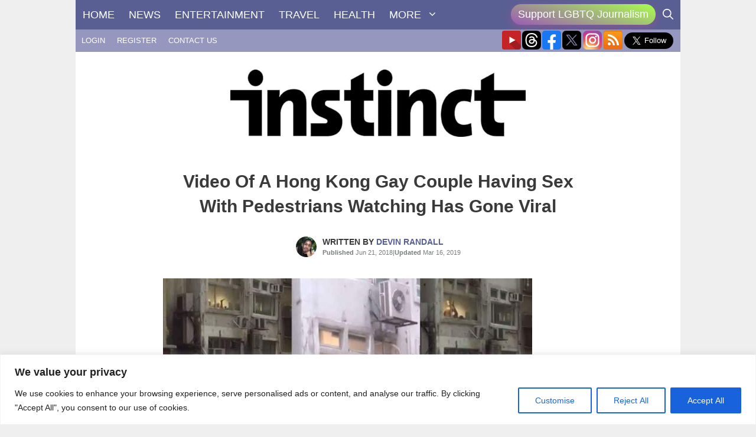

--- FILE ---
content_type: text/html; charset=UTF-8
request_url: https://instinctmagazine.com/wp-admin/admin-ajax.php
body_size: -130
content:
{"post_id":52310,"counted":false,"storage":[],"type":"post"}

--- FILE ---
content_type: text/html; charset=utf-8
request_url: https://www.google.com/recaptcha/api2/anchor?ar=1&k=6LdG8skrAAAAAHG0XCORv-FkbuhBc3caWlOFamMH&co=aHR0cHM6Ly9pbnN0aW5jdG1hZ2F6aW5lLmNvbTo0NDM.&hl=en&type=image&v=N67nZn4AqZkNcbeMu4prBgzg&theme=light&size=invisible&anchor-ms=20000&execute-ms=30000&cb=t8pwz0ir70cg
body_size: 49497
content:
<!DOCTYPE HTML><html dir="ltr" lang="en"><head><meta http-equiv="Content-Type" content="text/html; charset=UTF-8">
<meta http-equiv="X-UA-Compatible" content="IE=edge">
<title>reCAPTCHA</title>
<style type="text/css">
/* cyrillic-ext */
@font-face {
  font-family: 'Roboto';
  font-style: normal;
  font-weight: 400;
  font-stretch: 100%;
  src: url(//fonts.gstatic.com/s/roboto/v48/KFO7CnqEu92Fr1ME7kSn66aGLdTylUAMa3GUBHMdazTgWw.woff2) format('woff2');
  unicode-range: U+0460-052F, U+1C80-1C8A, U+20B4, U+2DE0-2DFF, U+A640-A69F, U+FE2E-FE2F;
}
/* cyrillic */
@font-face {
  font-family: 'Roboto';
  font-style: normal;
  font-weight: 400;
  font-stretch: 100%;
  src: url(//fonts.gstatic.com/s/roboto/v48/KFO7CnqEu92Fr1ME7kSn66aGLdTylUAMa3iUBHMdazTgWw.woff2) format('woff2');
  unicode-range: U+0301, U+0400-045F, U+0490-0491, U+04B0-04B1, U+2116;
}
/* greek-ext */
@font-face {
  font-family: 'Roboto';
  font-style: normal;
  font-weight: 400;
  font-stretch: 100%;
  src: url(//fonts.gstatic.com/s/roboto/v48/KFO7CnqEu92Fr1ME7kSn66aGLdTylUAMa3CUBHMdazTgWw.woff2) format('woff2');
  unicode-range: U+1F00-1FFF;
}
/* greek */
@font-face {
  font-family: 'Roboto';
  font-style: normal;
  font-weight: 400;
  font-stretch: 100%;
  src: url(//fonts.gstatic.com/s/roboto/v48/KFO7CnqEu92Fr1ME7kSn66aGLdTylUAMa3-UBHMdazTgWw.woff2) format('woff2');
  unicode-range: U+0370-0377, U+037A-037F, U+0384-038A, U+038C, U+038E-03A1, U+03A3-03FF;
}
/* math */
@font-face {
  font-family: 'Roboto';
  font-style: normal;
  font-weight: 400;
  font-stretch: 100%;
  src: url(//fonts.gstatic.com/s/roboto/v48/KFO7CnqEu92Fr1ME7kSn66aGLdTylUAMawCUBHMdazTgWw.woff2) format('woff2');
  unicode-range: U+0302-0303, U+0305, U+0307-0308, U+0310, U+0312, U+0315, U+031A, U+0326-0327, U+032C, U+032F-0330, U+0332-0333, U+0338, U+033A, U+0346, U+034D, U+0391-03A1, U+03A3-03A9, U+03B1-03C9, U+03D1, U+03D5-03D6, U+03F0-03F1, U+03F4-03F5, U+2016-2017, U+2034-2038, U+203C, U+2040, U+2043, U+2047, U+2050, U+2057, U+205F, U+2070-2071, U+2074-208E, U+2090-209C, U+20D0-20DC, U+20E1, U+20E5-20EF, U+2100-2112, U+2114-2115, U+2117-2121, U+2123-214F, U+2190, U+2192, U+2194-21AE, U+21B0-21E5, U+21F1-21F2, U+21F4-2211, U+2213-2214, U+2216-22FF, U+2308-230B, U+2310, U+2319, U+231C-2321, U+2336-237A, U+237C, U+2395, U+239B-23B7, U+23D0, U+23DC-23E1, U+2474-2475, U+25AF, U+25B3, U+25B7, U+25BD, U+25C1, U+25CA, U+25CC, U+25FB, U+266D-266F, U+27C0-27FF, U+2900-2AFF, U+2B0E-2B11, U+2B30-2B4C, U+2BFE, U+3030, U+FF5B, U+FF5D, U+1D400-1D7FF, U+1EE00-1EEFF;
}
/* symbols */
@font-face {
  font-family: 'Roboto';
  font-style: normal;
  font-weight: 400;
  font-stretch: 100%;
  src: url(//fonts.gstatic.com/s/roboto/v48/KFO7CnqEu92Fr1ME7kSn66aGLdTylUAMaxKUBHMdazTgWw.woff2) format('woff2');
  unicode-range: U+0001-000C, U+000E-001F, U+007F-009F, U+20DD-20E0, U+20E2-20E4, U+2150-218F, U+2190, U+2192, U+2194-2199, U+21AF, U+21E6-21F0, U+21F3, U+2218-2219, U+2299, U+22C4-22C6, U+2300-243F, U+2440-244A, U+2460-24FF, U+25A0-27BF, U+2800-28FF, U+2921-2922, U+2981, U+29BF, U+29EB, U+2B00-2BFF, U+4DC0-4DFF, U+FFF9-FFFB, U+10140-1018E, U+10190-1019C, U+101A0, U+101D0-101FD, U+102E0-102FB, U+10E60-10E7E, U+1D2C0-1D2D3, U+1D2E0-1D37F, U+1F000-1F0FF, U+1F100-1F1AD, U+1F1E6-1F1FF, U+1F30D-1F30F, U+1F315, U+1F31C, U+1F31E, U+1F320-1F32C, U+1F336, U+1F378, U+1F37D, U+1F382, U+1F393-1F39F, U+1F3A7-1F3A8, U+1F3AC-1F3AF, U+1F3C2, U+1F3C4-1F3C6, U+1F3CA-1F3CE, U+1F3D4-1F3E0, U+1F3ED, U+1F3F1-1F3F3, U+1F3F5-1F3F7, U+1F408, U+1F415, U+1F41F, U+1F426, U+1F43F, U+1F441-1F442, U+1F444, U+1F446-1F449, U+1F44C-1F44E, U+1F453, U+1F46A, U+1F47D, U+1F4A3, U+1F4B0, U+1F4B3, U+1F4B9, U+1F4BB, U+1F4BF, U+1F4C8-1F4CB, U+1F4D6, U+1F4DA, U+1F4DF, U+1F4E3-1F4E6, U+1F4EA-1F4ED, U+1F4F7, U+1F4F9-1F4FB, U+1F4FD-1F4FE, U+1F503, U+1F507-1F50B, U+1F50D, U+1F512-1F513, U+1F53E-1F54A, U+1F54F-1F5FA, U+1F610, U+1F650-1F67F, U+1F687, U+1F68D, U+1F691, U+1F694, U+1F698, U+1F6AD, U+1F6B2, U+1F6B9-1F6BA, U+1F6BC, U+1F6C6-1F6CF, U+1F6D3-1F6D7, U+1F6E0-1F6EA, U+1F6F0-1F6F3, U+1F6F7-1F6FC, U+1F700-1F7FF, U+1F800-1F80B, U+1F810-1F847, U+1F850-1F859, U+1F860-1F887, U+1F890-1F8AD, U+1F8B0-1F8BB, U+1F8C0-1F8C1, U+1F900-1F90B, U+1F93B, U+1F946, U+1F984, U+1F996, U+1F9E9, U+1FA00-1FA6F, U+1FA70-1FA7C, U+1FA80-1FA89, U+1FA8F-1FAC6, U+1FACE-1FADC, U+1FADF-1FAE9, U+1FAF0-1FAF8, U+1FB00-1FBFF;
}
/* vietnamese */
@font-face {
  font-family: 'Roboto';
  font-style: normal;
  font-weight: 400;
  font-stretch: 100%;
  src: url(//fonts.gstatic.com/s/roboto/v48/KFO7CnqEu92Fr1ME7kSn66aGLdTylUAMa3OUBHMdazTgWw.woff2) format('woff2');
  unicode-range: U+0102-0103, U+0110-0111, U+0128-0129, U+0168-0169, U+01A0-01A1, U+01AF-01B0, U+0300-0301, U+0303-0304, U+0308-0309, U+0323, U+0329, U+1EA0-1EF9, U+20AB;
}
/* latin-ext */
@font-face {
  font-family: 'Roboto';
  font-style: normal;
  font-weight: 400;
  font-stretch: 100%;
  src: url(//fonts.gstatic.com/s/roboto/v48/KFO7CnqEu92Fr1ME7kSn66aGLdTylUAMa3KUBHMdazTgWw.woff2) format('woff2');
  unicode-range: U+0100-02BA, U+02BD-02C5, U+02C7-02CC, U+02CE-02D7, U+02DD-02FF, U+0304, U+0308, U+0329, U+1D00-1DBF, U+1E00-1E9F, U+1EF2-1EFF, U+2020, U+20A0-20AB, U+20AD-20C0, U+2113, U+2C60-2C7F, U+A720-A7FF;
}
/* latin */
@font-face {
  font-family: 'Roboto';
  font-style: normal;
  font-weight: 400;
  font-stretch: 100%;
  src: url(//fonts.gstatic.com/s/roboto/v48/KFO7CnqEu92Fr1ME7kSn66aGLdTylUAMa3yUBHMdazQ.woff2) format('woff2');
  unicode-range: U+0000-00FF, U+0131, U+0152-0153, U+02BB-02BC, U+02C6, U+02DA, U+02DC, U+0304, U+0308, U+0329, U+2000-206F, U+20AC, U+2122, U+2191, U+2193, U+2212, U+2215, U+FEFF, U+FFFD;
}
/* cyrillic-ext */
@font-face {
  font-family: 'Roboto';
  font-style: normal;
  font-weight: 500;
  font-stretch: 100%;
  src: url(//fonts.gstatic.com/s/roboto/v48/KFO7CnqEu92Fr1ME7kSn66aGLdTylUAMa3GUBHMdazTgWw.woff2) format('woff2');
  unicode-range: U+0460-052F, U+1C80-1C8A, U+20B4, U+2DE0-2DFF, U+A640-A69F, U+FE2E-FE2F;
}
/* cyrillic */
@font-face {
  font-family: 'Roboto';
  font-style: normal;
  font-weight: 500;
  font-stretch: 100%;
  src: url(//fonts.gstatic.com/s/roboto/v48/KFO7CnqEu92Fr1ME7kSn66aGLdTylUAMa3iUBHMdazTgWw.woff2) format('woff2');
  unicode-range: U+0301, U+0400-045F, U+0490-0491, U+04B0-04B1, U+2116;
}
/* greek-ext */
@font-face {
  font-family: 'Roboto';
  font-style: normal;
  font-weight: 500;
  font-stretch: 100%;
  src: url(//fonts.gstatic.com/s/roboto/v48/KFO7CnqEu92Fr1ME7kSn66aGLdTylUAMa3CUBHMdazTgWw.woff2) format('woff2');
  unicode-range: U+1F00-1FFF;
}
/* greek */
@font-face {
  font-family: 'Roboto';
  font-style: normal;
  font-weight: 500;
  font-stretch: 100%;
  src: url(//fonts.gstatic.com/s/roboto/v48/KFO7CnqEu92Fr1ME7kSn66aGLdTylUAMa3-UBHMdazTgWw.woff2) format('woff2');
  unicode-range: U+0370-0377, U+037A-037F, U+0384-038A, U+038C, U+038E-03A1, U+03A3-03FF;
}
/* math */
@font-face {
  font-family: 'Roboto';
  font-style: normal;
  font-weight: 500;
  font-stretch: 100%;
  src: url(//fonts.gstatic.com/s/roboto/v48/KFO7CnqEu92Fr1ME7kSn66aGLdTylUAMawCUBHMdazTgWw.woff2) format('woff2');
  unicode-range: U+0302-0303, U+0305, U+0307-0308, U+0310, U+0312, U+0315, U+031A, U+0326-0327, U+032C, U+032F-0330, U+0332-0333, U+0338, U+033A, U+0346, U+034D, U+0391-03A1, U+03A3-03A9, U+03B1-03C9, U+03D1, U+03D5-03D6, U+03F0-03F1, U+03F4-03F5, U+2016-2017, U+2034-2038, U+203C, U+2040, U+2043, U+2047, U+2050, U+2057, U+205F, U+2070-2071, U+2074-208E, U+2090-209C, U+20D0-20DC, U+20E1, U+20E5-20EF, U+2100-2112, U+2114-2115, U+2117-2121, U+2123-214F, U+2190, U+2192, U+2194-21AE, U+21B0-21E5, U+21F1-21F2, U+21F4-2211, U+2213-2214, U+2216-22FF, U+2308-230B, U+2310, U+2319, U+231C-2321, U+2336-237A, U+237C, U+2395, U+239B-23B7, U+23D0, U+23DC-23E1, U+2474-2475, U+25AF, U+25B3, U+25B7, U+25BD, U+25C1, U+25CA, U+25CC, U+25FB, U+266D-266F, U+27C0-27FF, U+2900-2AFF, U+2B0E-2B11, U+2B30-2B4C, U+2BFE, U+3030, U+FF5B, U+FF5D, U+1D400-1D7FF, U+1EE00-1EEFF;
}
/* symbols */
@font-face {
  font-family: 'Roboto';
  font-style: normal;
  font-weight: 500;
  font-stretch: 100%;
  src: url(//fonts.gstatic.com/s/roboto/v48/KFO7CnqEu92Fr1ME7kSn66aGLdTylUAMaxKUBHMdazTgWw.woff2) format('woff2');
  unicode-range: U+0001-000C, U+000E-001F, U+007F-009F, U+20DD-20E0, U+20E2-20E4, U+2150-218F, U+2190, U+2192, U+2194-2199, U+21AF, U+21E6-21F0, U+21F3, U+2218-2219, U+2299, U+22C4-22C6, U+2300-243F, U+2440-244A, U+2460-24FF, U+25A0-27BF, U+2800-28FF, U+2921-2922, U+2981, U+29BF, U+29EB, U+2B00-2BFF, U+4DC0-4DFF, U+FFF9-FFFB, U+10140-1018E, U+10190-1019C, U+101A0, U+101D0-101FD, U+102E0-102FB, U+10E60-10E7E, U+1D2C0-1D2D3, U+1D2E0-1D37F, U+1F000-1F0FF, U+1F100-1F1AD, U+1F1E6-1F1FF, U+1F30D-1F30F, U+1F315, U+1F31C, U+1F31E, U+1F320-1F32C, U+1F336, U+1F378, U+1F37D, U+1F382, U+1F393-1F39F, U+1F3A7-1F3A8, U+1F3AC-1F3AF, U+1F3C2, U+1F3C4-1F3C6, U+1F3CA-1F3CE, U+1F3D4-1F3E0, U+1F3ED, U+1F3F1-1F3F3, U+1F3F5-1F3F7, U+1F408, U+1F415, U+1F41F, U+1F426, U+1F43F, U+1F441-1F442, U+1F444, U+1F446-1F449, U+1F44C-1F44E, U+1F453, U+1F46A, U+1F47D, U+1F4A3, U+1F4B0, U+1F4B3, U+1F4B9, U+1F4BB, U+1F4BF, U+1F4C8-1F4CB, U+1F4D6, U+1F4DA, U+1F4DF, U+1F4E3-1F4E6, U+1F4EA-1F4ED, U+1F4F7, U+1F4F9-1F4FB, U+1F4FD-1F4FE, U+1F503, U+1F507-1F50B, U+1F50D, U+1F512-1F513, U+1F53E-1F54A, U+1F54F-1F5FA, U+1F610, U+1F650-1F67F, U+1F687, U+1F68D, U+1F691, U+1F694, U+1F698, U+1F6AD, U+1F6B2, U+1F6B9-1F6BA, U+1F6BC, U+1F6C6-1F6CF, U+1F6D3-1F6D7, U+1F6E0-1F6EA, U+1F6F0-1F6F3, U+1F6F7-1F6FC, U+1F700-1F7FF, U+1F800-1F80B, U+1F810-1F847, U+1F850-1F859, U+1F860-1F887, U+1F890-1F8AD, U+1F8B0-1F8BB, U+1F8C0-1F8C1, U+1F900-1F90B, U+1F93B, U+1F946, U+1F984, U+1F996, U+1F9E9, U+1FA00-1FA6F, U+1FA70-1FA7C, U+1FA80-1FA89, U+1FA8F-1FAC6, U+1FACE-1FADC, U+1FADF-1FAE9, U+1FAF0-1FAF8, U+1FB00-1FBFF;
}
/* vietnamese */
@font-face {
  font-family: 'Roboto';
  font-style: normal;
  font-weight: 500;
  font-stretch: 100%;
  src: url(//fonts.gstatic.com/s/roboto/v48/KFO7CnqEu92Fr1ME7kSn66aGLdTylUAMa3OUBHMdazTgWw.woff2) format('woff2');
  unicode-range: U+0102-0103, U+0110-0111, U+0128-0129, U+0168-0169, U+01A0-01A1, U+01AF-01B0, U+0300-0301, U+0303-0304, U+0308-0309, U+0323, U+0329, U+1EA0-1EF9, U+20AB;
}
/* latin-ext */
@font-face {
  font-family: 'Roboto';
  font-style: normal;
  font-weight: 500;
  font-stretch: 100%;
  src: url(//fonts.gstatic.com/s/roboto/v48/KFO7CnqEu92Fr1ME7kSn66aGLdTylUAMa3KUBHMdazTgWw.woff2) format('woff2');
  unicode-range: U+0100-02BA, U+02BD-02C5, U+02C7-02CC, U+02CE-02D7, U+02DD-02FF, U+0304, U+0308, U+0329, U+1D00-1DBF, U+1E00-1E9F, U+1EF2-1EFF, U+2020, U+20A0-20AB, U+20AD-20C0, U+2113, U+2C60-2C7F, U+A720-A7FF;
}
/* latin */
@font-face {
  font-family: 'Roboto';
  font-style: normal;
  font-weight: 500;
  font-stretch: 100%;
  src: url(//fonts.gstatic.com/s/roboto/v48/KFO7CnqEu92Fr1ME7kSn66aGLdTylUAMa3yUBHMdazQ.woff2) format('woff2');
  unicode-range: U+0000-00FF, U+0131, U+0152-0153, U+02BB-02BC, U+02C6, U+02DA, U+02DC, U+0304, U+0308, U+0329, U+2000-206F, U+20AC, U+2122, U+2191, U+2193, U+2212, U+2215, U+FEFF, U+FFFD;
}
/* cyrillic-ext */
@font-face {
  font-family: 'Roboto';
  font-style: normal;
  font-weight: 900;
  font-stretch: 100%;
  src: url(//fonts.gstatic.com/s/roboto/v48/KFO7CnqEu92Fr1ME7kSn66aGLdTylUAMa3GUBHMdazTgWw.woff2) format('woff2');
  unicode-range: U+0460-052F, U+1C80-1C8A, U+20B4, U+2DE0-2DFF, U+A640-A69F, U+FE2E-FE2F;
}
/* cyrillic */
@font-face {
  font-family: 'Roboto';
  font-style: normal;
  font-weight: 900;
  font-stretch: 100%;
  src: url(//fonts.gstatic.com/s/roboto/v48/KFO7CnqEu92Fr1ME7kSn66aGLdTylUAMa3iUBHMdazTgWw.woff2) format('woff2');
  unicode-range: U+0301, U+0400-045F, U+0490-0491, U+04B0-04B1, U+2116;
}
/* greek-ext */
@font-face {
  font-family: 'Roboto';
  font-style: normal;
  font-weight: 900;
  font-stretch: 100%;
  src: url(//fonts.gstatic.com/s/roboto/v48/KFO7CnqEu92Fr1ME7kSn66aGLdTylUAMa3CUBHMdazTgWw.woff2) format('woff2');
  unicode-range: U+1F00-1FFF;
}
/* greek */
@font-face {
  font-family: 'Roboto';
  font-style: normal;
  font-weight: 900;
  font-stretch: 100%;
  src: url(//fonts.gstatic.com/s/roboto/v48/KFO7CnqEu92Fr1ME7kSn66aGLdTylUAMa3-UBHMdazTgWw.woff2) format('woff2');
  unicode-range: U+0370-0377, U+037A-037F, U+0384-038A, U+038C, U+038E-03A1, U+03A3-03FF;
}
/* math */
@font-face {
  font-family: 'Roboto';
  font-style: normal;
  font-weight: 900;
  font-stretch: 100%;
  src: url(//fonts.gstatic.com/s/roboto/v48/KFO7CnqEu92Fr1ME7kSn66aGLdTylUAMawCUBHMdazTgWw.woff2) format('woff2');
  unicode-range: U+0302-0303, U+0305, U+0307-0308, U+0310, U+0312, U+0315, U+031A, U+0326-0327, U+032C, U+032F-0330, U+0332-0333, U+0338, U+033A, U+0346, U+034D, U+0391-03A1, U+03A3-03A9, U+03B1-03C9, U+03D1, U+03D5-03D6, U+03F0-03F1, U+03F4-03F5, U+2016-2017, U+2034-2038, U+203C, U+2040, U+2043, U+2047, U+2050, U+2057, U+205F, U+2070-2071, U+2074-208E, U+2090-209C, U+20D0-20DC, U+20E1, U+20E5-20EF, U+2100-2112, U+2114-2115, U+2117-2121, U+2123-214F, U+2190, U+2192, U+2194-21AE, U+21B0-21E5, U+21F1-21F2, U+21F4-2211, U+2213-2214, U+2216-22FF, U+2308-230B, U+2310, U+2319, U+231C-2321, U+2336-237A, U+237C, U+2395, U+239B-23B7, U+23D0, U+23DC-23E1, U+2474-2475, U+25AF, U+25B3, U+25B7, U+25BD, U+25C1, U+25CA, U+25CC, U+25FB, U+266D-266F, U+27C0-27FF, U+2900-2AFF, U+2B0E-2B11, U+2B30-2B4C, U+2BFE, U+3030, U+FF5B, U+FF5D, U+1D400-1D7FF, U+1EE00-1EEFF;
}
/* symbols */
@font-face {
  font-family: 'Roboto';
  font-style: normal;
  font-weight: 900;
  font-stretch: 100%;
  src: url(//fonts.gstatic.com/s/roboto/v48/KFO7CnqEu92Fr1ME7kSn66aGLdTylUAMaxKUBHMdazTgWw.woff2) format('woff2');
  unicode-range: U+0001-000C, U+000E-001F, U+007F-009F, U+20DD-20E0, U+20E2-20E4, U+2150-218F, U+2190, U+2192, U+2194-2199, U+21AF, U+21E6-21F0, U+21F3, U+2218-2219, U+2299, U+22C4-22C6, U+2300-243F, U+2440-244A, U+2460-24FF, U+25A0-27BF, U+2800-28FF, U+2921-2922, U+2981, U+29BF, U+29EB, U+2B00-2BFF, U+4DC0-4DFF, U+FFF9-FFFB, U+10140-1018E, U+10190-1019C, U+101A0, U+101D0-101FD, U+102E0-102FB, U+10E60-10E7E, U+1D2C0-1D2D3, U+1D2E0-1D37F, U+1F000-1F0FF, U+1F100-1F1AD, U+1F1E6-1F1FF, U+1F30D-1F30F, U+1F315, U+1F31C, U+1F31E, U+1F320-1F32C, U+1F336, U+1F378, U+1F37D, U+1F382, U+1F393-1F39F, U+1F3A7-1F3A8, U+1F3AC-1F3AF, U+1F3C2, U+1F3C4-1F3C6, U+1F3CA-1F3CE, U+1F3D4-1F3E0, U+1F3ED, U+1F3F1-1F3F3, U+1F3F5-1F3F7, U+1F408, U+1F415, U+1F41F, U+1F426, U+1F43F, U+1F441-1F442, U+1F444, U+1F446-1F449, U+1F44C-1F44E, U+1F453, U+1F46A, U+1F47D, U+1F4A3, U+1F4B0, U+1F4B3, U+1F4B9, U+1F4BB, U+1F4BF, U+1F4C8-1F4CB, U+1F4D6, U+1F4DA, U+1F4DF, U+1F4E3-1F4E6, U+1F4EA-1F4ED, U+1F4F7, U+1F4F9-1F4FB, U+1F4FD-1F4FE, U+1F503, U+1F507-1F50B, U+1F50D, U+1F512-1F513, U+1F53E-1F54A, U+1F54F-1F5FA, U+1F610, U+1F650-1F67F, U+1F687, U+1F68D, U+1F691, U+1F694, U+1F698, U+1F6AD, U+1F6B2, U+1F6B9-1F6BA, U+1F6BC, U+1F6C6-1F6CF, U+1F6D3-1F6D7, U+1F6E0-1F6EA, U+1F6F0-1F6F3, U+1F6F7-1F6FC, U+1F700-1F7FF, U+1F800-1F80B, U+1F810-1F847, U+1F850-1F859, U+1F860-1F887, U+1F890-1F8AD, U+1F8B0-1F8BB, U+1F8C0-1F8C1, U+1F900-1F90B, U+1F93B, U+1F946, U+1F984, U+1F996, U+1F9E9, U+1FA00-1FA6F, U+1FA70-1FA7C, U+1FA80-1FA89, U+1FA8F-1FAC6, U+1FACE-1FADC, U+1FADF-1FAE9, U+1FAF0-1FAF8, U+1FB00-1FBFF;
}
/* vietnamese */
@font-face {
  font-family: 'Roboto';
  font-style: normal;
  font-weight: 900;
  font-stretch: 100%;
  src: url(//fonts.gstatic.com/s/roboto/v48/KFO7CnqEu92Fr1ME7kSn66aGLdTylUAMa3OUBHMdazTgWw.woff2) format('woff2');
  unicode-range: U+0102-0103, U+0110-0111, U+0128-0129, U+0168-0169, U+01A0-01A1, U+01AF-01B0, U+0300-0301, U+0303-0304, U+0308-0309, U+0323, U+0329, U+1EA0-1EF9, U+20AB;
}
/* latin-ext */
@font-face {
  font-family: 'Roboto';
  font-style: normal;
  font-weight: 900;
  font-stretch: 100%;
  src: url(//fonts.gstatic.com/s/roboto/v48/KFO7CnqEu92Fr1ME7kSn66aGLdTylUAMa3KUBHMdazTgWw.woff2) format('woff2');
  unicode-range: U+0100-02BA, U+02BD-02C5, U+02C7-02CC, U+02CE-02D7, U+02DD-02FF, U+0304, U+0308, U+0329, U+1D00-1DBF, U+1E00-1E9F, U+1EF2-1EFF, U+2020, U+20A0-20AB, U+20AD-20C0, U+2113, U+2C60-2C7F, U+A720-A7FF;
}
/* latin */
@font-face {
  font-family: 'Roboto';
  font-style: normal;
  font-weight: 900;
  font-stretch: 100%;
  src: url(//fonts.gstatic.com/s/roboto/v48/KFO7CnqEu92Fr1ME7kSn66aGLdTylUAMa3yUBHMdazQ.woff2) format('woff2');
  unicode-range: U+0000-00FF, U+0131, U+0152-0153, U+02BB-02BC, U+02C6, U+02DA, U+02DC, U+0304, U+0308, U+0329, U+2000-206F, U+20AC, U+2122, U+2191, U+2193, U+2212, U+2215, U+FEFF, U+FFFD;
}

</style>
<link rel="stylesheet" type="text/css" href="https://www.gstatic.com/recaptcha/releases/N67nZn4AqZkNcbeMu4prBgzg/styles__ltr.css">
<script nonce="I5Nh2OqkagCwocf1fpNa0A" type="text/javascript">window['__recaptcha_api'] = 'https://www.google.com/recaptcha/api2/';</script>
<script type="text/javascript" src="https://www.gstatic.com/recaptcha/releases/N67nZn4AqZkNcbeMu4prBgzg/recaptcha__en.js" nonce="I5Nh2OqkagCwocf1fpNa0A">
      
    </script></head>
<body><div id="rc-anchor-alert" class="rc-anchor-alert"></div>
<input type="hidden" id="recaptcha-token" value="[base64]">
<script type="text/javascript" nonce="I5Nh2OqkagCwocf1fpNa0A">
      recaptcha.anchor.Main.init("[\x22ainput\x22,[\x22bgdata\x22,\x22\x22,\[base64]/[base64]/[base64]/MjU1OlQ/NToyKSlyZXR1cm4gZmFsc2U7cmV0dXJuISgoYSg0MyxXLChZPWUoKFcuQkI9ZCxUKT83MDo0MyxXKSxXLk4pKSxXKS5sLnB1c2goW0RhLFksVD9kKzE6ZCxXLlgsVy5qXSksVy5MPW5sLDApfSxubD1GLnJlcXVlc3RJZGxlQ2FsbGJhY2s/[base64]/[base64]/[base64]/[base64]/WVtTKytdPVc6KFc8MjA0OD9ZW1MrK109Vz4+NnwxOTI6KChXJjY0NTEyKT09NTUyOTYmJmQrMTxULmxlbmd0aCYmKFQuY2hhckNvZGVBdChkKzEpJjY0NTEyKT09NTYzMjA/[base64]/[base64]/[base64]/[base64]/bmV3IGdbWl0oTFswXSk6RD09Mj9uZXcgZ1taXShMWzBdLExbMV0pOkQ9PTM/bmV3IGdbWl0oTFswXSxMWzFdLExbMl0pOkQ9PTQ/[base64]/[base64]\x22,\[base64]\x22,\x22w7orw6EhesKUw406N0rDrCNEwpYHw7rCvMOiJRs+aMOVHwPDj2zCnT1OFTs5wqRnworCoBbDvCDDnFptwofCjnPDg2JmwoUVwpPCtznDjMK0w54pFEYnG8KCw5/CnMOIw7bDhsOrwp/Cpm8tZMO6w6pNw53DscK6FUtiwq3DrF49a8KFw4bCp8OIKMOvwrA9CMO5EsKnTkNDw4Q5AsOsw5TDkiPCusOASToTYDALw6/Ckx1twrLDvyNWQ8K0wqFEVsOFw7rDoknDm8OTwrvDqlxdKDbDp8KeD0HDhVtZOTfDisOSwpPDj8Ohwq3CuD3Cr8KgNhHCj8K7wooaw6TDgn5nw7YqAcKrR8KXwqzDrsKqeF1rw5bDiRYceixibcK6w75TY8OnwofCmVrDiy9secODGAfCscORwpTDtsK/woPDjVtUQRYyTQBTBsK2w4ljXHDDo8KOHcKJajrCkx7ChDrCl8Oww4vCnjfDu8K/wpfCsMOuGMOJI8OkDl/Ct24ZbcKmw4DDuMKswoHDiMKIw69twq1Jw7TDlcKxd8Kuwo/Ck3PCnsKYd2jDjcOkwrI+KB7CrMKCFsOrD8K9w5fCv8KvRj/Cv17Cg8KRw4krwphDw4t0R287LCRiwoTCnCTDnhtqcA5Qw4QVVRAtJcOZJ3Nmw6g0Hi08wrYhTsK1bsKKWSvDlm/DnsKNw73DuWHCr8OzMykCA2nCnMK5w67DosKXacOXL8Oyw5TCt0vDlMKaHEXCrcKyH8O9wqzDtsONTDvCijXDs3TDjMOCUcOXUsOPVcOMwrM1G8OmwovCncO/[base64]/DrC7Crxt4P8OdB8K0SlvDoAPDqhgsB8KEwrXCksKfw5YLZMOCFcORwrXClsKeNkXDh8OHwqQ7wrZpwofCmcODVmHCtsKOCMOww6bCtMK7wpQhwpQHLXDDtsKLfXvCqDXCtWQdVkhKbcOAw5PComVYNmnDosKAOcOxesOQIA4GfRUYJjfColLDksK6w4jCi8K6wo5mwr/DigPCjxzClyfCgcO0w5rCnMKhwrcbwqwgGCVKdHp5w6LDq3nDohTCjyzClsKcPz1RZHhCwqkiwpNzfMKMw4JOY0PCtcKOw5LCs8KbWcOtX8Kyw5nCvcKCwrfDph3CtsO5w7HDusK+NVgow4HCu8O4wqXDkiBNw5/DpsK2w53CowgIw4YyAsKuUjzDvsKqwo4Uc8OTFW7DvF1RDHladcKhw4tEAyPDqlXCujkqOH9McxjDvsOywozDonnCojYsYwAjwqF9UkQFwpvCq8K5w7Ztw55Hw5jDrMKxwpAgw6AywoLDoEzDpCLCj8Obwp/DkgnCplLDgMO3wrYFwrpqwrJzDcOMwr3DgA8rYcK2w4I+XsOJAMOHVMK/fCN5GsKoCcOlN0kaYl9xw65Bw6nDq3QZRcKrNXJZwrZKI0vCnTXDg8Ocwp0BwqDCmcKtwpnColTDnGZhwrQlS8Oiw55Dw5vDpcOCC8Khw7/CpDFAw71JLcKEw5F9YCU5wrHDosK9JsKYwocVQyzCqsOnZsKuwovCocOrw610UsOIwqzCuMKpdcKgRCfDiMOpw63CimLDnRjClMKEwrnCpMORScOHwo/CqcOrb2fCnDrDpjfDrcOxwoBcwrHDnjU4w4pcw6lZL8KKw4/CoQHDt8OWO8KKPGFATcK6RhLCjMO2SDByKcKaJsK+w4NdwqHCjhR/PsKDwqo1bijDr8Kkw5HDicK6wr5nw5PCn1gtTsK2w5Uydj3Dt8KdccKxwr/DlMOBasOMScK3w7dVUUIYwpHDsC4VSsO/woLClzo8UMKGwrRkwqBYGz4yw6xuIBMNwrkvwqhiTABPwpfDpsK2wr0ywqBnIDzDvsORGFXDmsKFCsOxwprDuBAqQsKswo9kwoYIw6B7wpNUKh/CjmvDl8OlecOew6wbK8Kswq7CocKAwrsOwqEXEyExwofDpMOaDDtdYibCq8OAw4wRw6Q8f3svw4/[base64]/CpQRAJsKTM3nDoDhWw61QwpljwrfDoEwDwqJ1wo/DvMKhw6xpwrrDscKWPjlUJ8KASsOpM8KmwqDCtVjCkynCmQwzwrnCgF3DsHU/dMKUw6DCt8Ktw4jCicO1w67Cj8O/[base64]/FBvDjMKKAcKbdsO6w77DmHrDlUt3w6PDqHbCtMKnwpwkT8Opw7BUwoUGwrDDqMOrw4XDpsKtEsOfOyofOcKCeHwgacK/wqHDpTPCl8OMw6XCkcOeKCHCtxA+f8OgMjrCtMOkOMKVT37CusOYSMOYHMKhwrrDowFew7QewrPDr8OQwphdZyzDnMOcw6gKOUsrw6NxTsOmAhnCrMOUamc8w5jCqA86DMOvQm7Dq8Ouw4PCsSvCkBHDs8Kgw6LCmxc5D8OtQTzCukjCg8Kzw5lsw6/[base64]/DtDVzwop6wpEDw5R0w6rDmMOqcsO5wrk+wpkECsKXX8OYSXTCsXjDjsKtccKZaMKXwrNyw6hlL8OGwqQhwr5NwolrDcKdw7HCm8OZWlcIw7wTwqzDs8KEPMOMw5/[base64]/[base64]/CoknChMKaXD4Rw6HDv3QLwoXDqMOAw5oIw65PHsKTwqw1LcKWw4kyw6/DosORbcK7w43DuMOoSsKODcKrd8OUNyzDqxnDmzhswqXCuChBMlTCi8OzBsO8w6ZOwrY4VsOvwrLDt8KhYQTCqTAlw6DDszDCg2ItwqlSw7LCvnkbRRcWw5/DvUVvwpDDuMKMw4dIwpcEw43CgcKQUjMjKiXDhGBVWMODLsKmblbCssOkQk4kw4LDnsOXwqjCj3jDh8Oabl4OwpZWwqfColTDnsOXw7HCjcK3wrDDgcKfwpFkdcKSP3tvw4QIU3tpw587wqjDuMOHw613AsKTfsOCIcKfE1bCqXjDkBg4w7XCtcOvay0VdF/DqXIVCkfCrsKmQFTDsSHDqC3Cn3UPw65Ibi3Ct8OYRcOHw7bDpMKpw73Cpx4hbsKGfiLDocKXw57CvQLChgjCp8O8RcO7FsKbwr5iw7zCk0hORX0iwr44wooqCDRmX1ppw4Qpw6BUw6DCgnMgPljCscKHw6Vpw5Y/w77CssKVwr3DiMK8asOKUC9ww6FCwoMaw7guw7chwpjCjjDCtArCnsO6w5Y6PVRYw7rDtsKcQMK4B3c5w6wXFVtRS8ObSjEmaMO+C8OJw4jDs8KpUnnCiMKrSx5CV2Bpw7LCnhTDngHDi2QJUcK/RhHCm2pnY8KGS8ODW8OWw7DDusKaLXQyw77CpcOiw6wofT9TZG/CqyBJw6bCjMKnc0XCk11jBAvDp3TDrMKeMyh6NwfDjkcvw6s6wqDDnMKewpTDuHTCvsKuDsO4w6LCkhsnwpLCo3TDoFUIeX/[base64]/WjHDrz/[base64]/Kg0dHkPDmxpiw444RV0dSkhnw4twwr7CtD1RfMKdWTLDl37ComHDkcORMsKjw5UCayJawqodWFIgFsKmVXF3wqvDkDF/wpRMTcKvFwo3S8Ovw77DlsKEwrzDosOPT8O4wqtbWsKfwo/CpcKwwrrDkhpTYzzDhn8NwqfCr0jDrysJwpgpPsO8wprDm8OOw5LCq8ORBWXCnQccw7zDlcOLJcOvwrMxw6vDgV/DpQnDh1HCondZTMO8FAXDmwdyw5XChFw0wqtEw69sM2PDvMOvEMKBccOcVcOJTsKiQMO7bg58KMKCVcOFUWBPw7PCpwrCiXTCnxfCoGbDpE5Xw5IBOsOjbn44wpzDoxt6CkDCjl48wrXCinDDjcKzwr/Du0YNw4PClwEMwrDCrsOuwoHDscKMH0PCpcKDPhIZw5YBwo9bwrrDoBjDrAzDh3oVeMKlw41QXsKDwrc3QFbDmcOpPQV+dcOYw5PDpiDCuyoTL3Z2w4nChcOrbcOAwoZGwpdew4gFw78/LMKYw5TCqMKqLBvCscO4wrnCq8O0b3zCs8KOwoPCsUDDlX7DnsO9Wz8iRsKVw5JJw5TDtEXDssOsDcKwfzjDoVbDqsK3O8OkCGgTwqI/fsOJw5QvMsO+ImcPw5jCscKLwosAwrEQaD3CvUsfw7nDmcKXw7HCpcKFwoUEQ2HCksKsdHYbw4rCk8K9KWlLDcOewozDnTHClsOFAlkdwrbCvMKvHsOrVmzCu8Oew6DDmMKsw6rDq0VLw5tieD4Nw4EPfHYxO1/Dh8OwYU3ClE7CiEXCl8KfH3/CmsK9KQvCm3LCpHRZPcOFwoLCtGzDo3U/G1vDn2nDrsOdwow4AG0+S8OOUsKjw4vCucOvBSrDnjzDs8OpMcOEwpzDlcKIXkfDl2TDoiRywqLCssO5G8O3TSdEfWzCncK5OcKYCcKKCDPCjcKwM8KvZxnDqC3Di8O7HcO6woZwwpfDkcO1w47Dq1Y2B3HCt0s7wq/[base64]/DiMOqw5XCjTDDj8KswofDqcK/P8Oeak1Aw5/[base64]/w5PDn8Kaw4vCpMKrNMKkwpMCZmPDhMKjZMKGX8KpfcOlwpzCpDXCpsKww4XChWtIGENVw71jRSfChMKwE1V6AHVKw6cAw6nClsO8NSvCs8OfOl/Dj8Ofw6PCi2fCqsKeLsKrNMKxwrdjwqEHw7fDvgHCknTCh8KIw5QheEhoecKpw5/DhXrDvcO3Hy/DnVYywoTCnMOewosAwpfCg8Ohwo/DjxrDvGQacjzDkxscUsK6UsOQwqBKacKKYMOVMXh6w4vClsO2RDvCr8KOwq1/QnDDpMOmwpp4wo8PCsO/GMOWMirClF9ALMKCwq/[base64]/[base64]/CvRMYO1nCgsK4w60XTzJOwq8dWGkjNwFfw45Qw64kwrAIwrrCvQ/Dqk7CrhDCpR/Dn0J6GWkYe2HClRpgBcO1wpHDrz3CqMKraMO+Y8Oew5nDoMK/N8KNw6hQwpHDrxHClcKzUQddJxE+wro0P0c2w7YHwqdFPcKENMONw7ZnMmrCskrDqmnCtMOcw652WAgVwoDDi8KIBMOJJsKIwobDhsKbSE17KC3Cpl/CiMK8c8OxQ8KhV1nCrcK9QsO2WsKCFcOPw7vDiDnDj1INZMOswprCkT/DjgESwrXDjMOsw6LCkMKUJUbDncK+wrA/w4DCmcOiw4PDqm/Dr8KcwpTDiDnCrMOxw5vDuW/DiMKVTQjCpsKywqLDqz/[base64]/ChsKjdMOEFcKhw4/CkcOfNWgxDh3CoMOQPsO3wrMMOsKNPUzDoMOnGcKiLQ/Dr1fCncO/w6HCmW/Cv8K1DsO4w5jDuT0SVD7CtCB1wo/DmcKvXsOqd8K8JcK2w5zDmXrCrMOfwrfCqsK8PGNEw4DCg8OTwrDCvxs0GcOPw67CuzQFwqPDpcKNw7nDjMOFwpPDmsO8OsO+wpLDnUfDrXrDnB9Tw6Zswo7DoWIhwp3DrsKjw4DDtQlvPi4+JsOQV8KcZcO2TsKcew5WwpZMw64nwoJFEU7CkTwlOcKDBcOMw5YUwo/Dl8KpfFTCtRIqw7Mxw4XCk29Bw55Dwr1fb3fDqHgiFVZXwovChsOZKcOwOnXCrsKAwrpvwpnCh8ONa8K5w68lw7AfLDMBwohONmPCrSrCiBXDji/DjxnDhBc5w6bCuWLCq8ODwo/[base64]/Dh8KPw5URFsOpw6ANb8KGcxfClDjDm8KUwr7Dn3YEw7zDuS12BsKZw7vDonMAHcOqVH3CrcKTw5nCrcKTJcOZK8O/wprDikfDlAU/OiPDrsKWMcKCwo/ColLDpcKxw5h8w4jChBHDv0/[base64]/DjsOCw44kX8KkfCDCi8Otw5ZNd8KvwrHCisKHUcKVw4orw65Tw7MywpHDu8ORw7Qvw5nCi3nCjkkCw6/DqGHCkQptdHTCvi/[base64]/Co0EoNMODZMOEwrLDuTXCvnHDu2s0w5/CrEEQwpHCq2RWOQXDnMO+wrghwolNBj3Ck0JkwojCrF4SD0TDt8OYw6HDlBNnfcOAw7lJw4TCl8K5wqHDvsKWHcKzwrhcAsOFTsKhRMOgYCkswovDhsK8EsKBcj9jBMOrPBXCk8O9wpcLVj3CnQjCr2vCoMODwo7CqgzCggfDsMO7wqkgw6F/[base64]/BcKbw6rCpjvDjMKdwo4LH0fCmDvCmcOfwrwsCHxQwrEiQ07DuxbCl8O/VXhDwqDDqD4bQ2ccT240agLDiwA+w5cfw7keJ8Kmw7sresOBWsO+w5dDw7F0Thtowr/[base64]/[base64]/CqEd+fsOewrDCvE5hY1PDvxFgw4zDlWNlw7XCvsOXeC5EADvDpAbCuSQ/Ujd+w75wwo8qDMOOw4HCjMKoGnQOwpl1TxTCisOnwpkZwolDwqnCr1rCl8KyLz7CqDJyUcK/WA7DmCEGasKuw7dtOn9qesO9w6NQAsKYO8O5OCsBUVDCm8OTW8OvVE3Cs8O0FxrCgyLChms3w4TDsT9RbcOpwp/DqG0CAzgEw7bDrcOsfggwMMOwO8KAw7vCjFbDlsOeM8Osw6lXw5bChcKbw7vDlUrDghrDl8OAw4PDp2bComrCtsKGw6kSw4J9woZiVzMpw5/DucKVw4AvwpbDucK6W8Onwr1WAMO8w5QIMVjClWBhw6tqw7I4w7IawqzCuMORBmvCpWvDhEjCrBvDr8KCwoLCicO8GsOXK8OcYEB7w5lCw5zClHPDs8KaAcOcw4UNw6jDhgh+FGTDizTCtCB2w7PDsm5kXC/[base64]/DixZ5FsOcAU57w5TDkMOoc13CtXwvDMOcwqciSkZBQl7DjcKWw6d7UMODLiDCgArDlsOOw4VTwodzwqnDvXzCtmsvwrjDqcKRwoYVUcORdcOPQnTChsKIY3YtwoEVOhAnEUbDgcKEw7YUTAJyKcKGwpPDlV3DuMKIw45Fw7djw7fDucKAIVZoXsOjIA/CqzDDhsOJw65zHETCn8KQYlTDoMKrw4ARw5ZMwpp8IlPDssOREsKrWcKmRVMBwrzDoEckN1HCnw9TFsKhUCRkwo7CvcOtJmnDl8K9HMKEw4LChcO7NsO+wrEDwojDu8OiCcOnw7zCqcK/TsKXGljCjh/CmUo/VMOiw5LDosO6wrN1w50Cc8KJw5Z9ZGrDmQVjEMO/BcKDdUMJw6hHZsOoUMKfw5XCl8KUwr9GbHnCmMOvwqzCjjHDmjDDkcOIOMK8w7LDimTClkHCq3PDhWgAwqk/csOUw4TDtsOmw6oywq/DhMOBVlFXw64tLMK9UXUEwqV5w4TCpWlWUgjCkSfCucK5w5xsR8KvwpIKw7Qtw4bDusK/cSxVwoXDrzNKcsKyMcKhMcOuwr7ChlcKaMKnwqPCssO7D059w7/Dm8O7wrN9QMOJw6fCiz0KT3jDiBfDt8O0w7giwpXDicKxwrnCgCvDtlrDphXDksO/[base64]/CmMOaLV9Mw5TDkTdmZxPCilXDnV54wp82wrfCj8O4BBZAwpIpPcKMPDPDlWpMd8KmwofDtQXCkcO+wolcUSXCknxORijDqmxjw4bCs3Ypw5/CocKIHmDCm8K+wqbDvHtPIVsVw79hHTzCl0M0wqrDs8OgwrjCkSzDt8KaaUrDiEnCk0cwJxoWw5owbcObGsKkwpDDkzTDtU7DuQRkc3gDw6YWAsKqwr4zw7k+RQlAN8KNSlbCoMOsZF0fwpDDqGbCsG7DmB7CjUhTXmAlw5Vsw7jDoFzCoHrDuMOJwoQTwo/Cqxk3UiBrwoHCv1MmDDJyBRfCnsOpw7sXwr4Zw5QPLsKnecKmw5whwpM0EkXDlsKrw5IBw4/CsgsfwqUVYMKKw4jDvMKhR8Kza3nDi8KCwo3DgShrDk0jwqN+D8KaEsOHfkTDjMOTw6/Dq8O9GsOgKV46RmhGwpLDqw81w6nDmHLDmH4MwofCrcOow7DDsTbDjcK/NU4TDcKgw6fDnQNuwqDDvsKHwqDDs8KeNzrCjGFPGw5qTyHDtlzCrG/[base64]/CvMKAw6pNw4gmWMKQwrzDtsOlGMKpQMOcwoDDs2Aqw6xKCh9kw7AXwqEXwpMdZTwAwpTCvy1WWsKPwoNfw4bCjAbDtTh4cmHDo0bClsKRwpAtwpTDmjjDv8O4wqnCo8O4agRawoTCh8O+V8OHw6nDvzPCqWjCmMK5w4/DtMK1GFzDqEfCtQ/Dm8OmMsKPYWJoZ0ILwqvChRVNw4rDr8ONS8ODw6/[base64]/woYHVnUhw6sTNcO9VMO0YcOtw7Bfw5vDnhw5w5bDk8KkQR7CrsKIw6FpwqbDjsK0NMOMGn/[base64]/wokqw4NOd8Khw6s4Pm1Wwq5GSVpAAMOMw67DrMKyScOww5bCsSTDo0XCmzzCkGYTdMKBwoI9wpIawqcMw6pqw7rCtgLDjwEtMTgSVxjDisKQWMOiOAXCocKAw7hxKFk4DcKhwrQdDF8Mwr02C8KYwo0DH1fCuGvCuMKYw4RLe8KCM8OLwr/DsMKBwqYcScKAUMOcXMKWw6JHAsOUGFp+GMKtbT/DicOkwrdwE8OlHinDncKNwqTCs8KOwrhVRXR4TTQjwpjCoV8yw6wTSlnDuCnDpsKyMcOCw77CrxxZQB3CglvDpHXDqMOEOMOowqfDhADCrHLCo8OTdAMKTMOif8KxXHUjVhFSwqjDvWpOw5HDpsKiwrIVw5vDu8KLw64OSVsaGsOAw7DDoU50OcO/SRwJJkI6wooWLsKvw7zDtjpgFXVhIcOkwr9KwqQfwo/DmsO1w5wBVsO5SsOYXwHDhsOOwphTUcKxDiRJZsOZOyHDshQew6cKZ8OMHMO+wrJ1ZSoje8KVGlPDsR9/biHCm0bDowJNFcOrw4HDrMOKfhhSw5QhwrNmwrYJHhENwqUdwo/CowDDtsKhImkbEcOOZBkpwoh/cn49UwMlbUEvF8KgRcOuV8ORIiHCmg7DhlluwoYtVh0EwrDDhsKLw7zDt8KdUW/DqDlvwqxfw6xTVcKIdHvDq0wDb8OtGsK/w7PDpMKbRHdnBMOxDkRWw5XCuHQxGUIKPk5lPlEaWcOiRMKiw7NVb8OkLsOpIsKBOMO/OcOjMsKOJMO9w5FXwqg7U8KpwpkYfVA7EnYnJMK1QWxrSVA0worDqcOQwpJgw5Jjw6YIwqVBMTFfeUDDmsK6w4FjZ07DmsKga8Kgw4HCgMOGZsKdHxPDsF7Cpzwmwq/[base64]/[base64]/CpQnCukFPYsKpw6nDksKxwot1AcO/[base64]/Dj2rCg0d1d8K/w7LCohLCtVzCpl4Zw4A9wofDisKsw5XDsxgkeMOsw5DDo8O6SsKRwozCvcOWw4XCon9Vw4ZAw7dew59nw7DCiQ1xwo9tWmHCgMOkKxjDr3/Dl8KMNsONw40Cw7QbOsOTwo/DlsOpFkTCuhMyBmHDpgBSwrISw4vDkk4DWXrCnng/PMOnb0Jhw79zOixswpHCkMKtCGFhwqBYwqVXw78kE8OzVcO/w7jCusKDwqjCgcOMw7gNwq/[base64]/[base64]/Dq8OKw6HCkMKKCsKrUsO2CnXCg8KGLsK0w5TCocO7H8OpwpXCpEPCvV/DowTCrhYIJsKuO8OLezHDscOfI1Ajw6zCunrCvmcJwqPDiMKTw45kwpHCnMOkD8KyG8KFbMO6wpgtNwLCrXYDUivCsMOiWDQ0IcKtwqM/wokXT8Odwp5nw7ZVwp5jYcO5HcKEw4NhSQpdw4hLwrXDqsO2R8OfThvCuMOkw6l6w6PDucOYV8Oxw6/Dg8OywpICw57CqMO7AGDDglcAwozDo8OGf05DfcOFCVfDrcKuwpd6wq/DvMOCwpcIwpbDkV12w6FMwpQ+wokUQG7CuXTCokXCmVPCmsOBR0zCrn95YcKcWj7CgMOfwpUEAh14X1xxB8Onw57Cm8O9NlLDiTAKFW8XSHzCqSsNB3UkBxQiacKmCFPDucOZJsKWwp/[base64]/[base64]/X8Ola8K/wpLCscOQSgYeO8OVw5zDnSvDi8ONworDvcK+ZsOvJhEmGjo7w7HDuVBEwpHCgMKAwoY0w7wbw6LCpHrCo8OqW8Kowox5dD8OKcO8wrApw6vCpMOmw5I0D8K1EMOCR2zDj8Ktw7zDhFfCkMKSY8Krf8OfCmdsewE9wrFQw4AUw6bDuwTCpwQpBMKscjbDrUIWVcO6wr/CkUZrwrHCvxphTnHCkkzChRFPw6lGDcOHbTREw4oBFhhqwqfCvRnDm8OHw6wLLcOeCcO6HMKlw78QI8Kcw6zDh8OnfMOEw4/CrsOpGXzCncKaw6QdSWDCmCLCv1wLTsO3AQh7w7HDpWTClcOHSHPCnVYkw7wVwo/DpcKtw5vDusOkcwDDswzClsKkw7rDgcOoTsONwrsPwpHCnsO8DkQrECc2AsOQw7bCjGvDgHjCoDowwqMbwqvCisODDMKVAyrDqVsNQ8OowoTCsR59RG9/wozCvxdRw7VlY0TDnjbCrXFcI8KuwovDo8KOw6crLFvDsMOpwqbCqMOiK8OsbMOJScKTw7XCl0TDpDLDj8OFNsKPbzDDriU1JcOsw6hgGMO+wqxvBMKXw4wNwpZHGsOgwqbDgsKCVmQQw7TDkMO8Nw/DmEfChMOlASfDrmtXPVpYw4vCtGXDuBTDth0NdE3DgwrCnWRkPC4Kw4DDtMKHQmbDgh1kDi1ETcOOwpXCtVpFw5UJw48Pw5B4wrTCq8KZaTbCk8KAwosywp7Dr0kBw5FiR3dVTRXConLCrEsaw6IoQ8OWGTo3w4PCm8OIwovDhA8PHcOxw51mYGojwojClMKxwq/DhMOuw6DCocO6w5nDt8K5bGhIw6jCsj9dAC/DpcOoIsOQw4PDm8Oew5pTwo7CjMOtwrjDhcK9O3jCnQVaw73CjnrChm3DmMO0w782bcKlBcKAbnjChQwdw6XDhMOnwqR9w67CjsKLwobDiBIbK8Oqw6HDiMKmwok8XcKicS7DlMOKN3/[base64]/[base64]/RMODwo1zUcOzw43DnRXCgcKfwpgMw4khIsOSw6gebW8SXB8Ow5JgIDnDvHVYw7TCpcKBC1FrYMKbP8KMLFJLw7fCr397ajMyQsKPwpzCrxZ1w7AkwqZtNBfDkQ3Dq8KxCMKMwqLCgcOxwrnDk8OqDD/CicOqVW/Dk8KywqIZw5PDgMKkwqV+SMO2woROwqsJwoDDk2M+w6NWX8OxwqogEMOnw7TCgcO2w5kHwqbDucOtUsK5wphmwp3CpnAaHcO8wpMtw6/DsibClWPDhWo3wq1hMlPDi3/Dgz48woTCn8OnWAxTw7BkFBrDhMOBw5/DhBnDhGbCvzjDq8Olw7xEw5xMwqDDs0jCh8KcYcODw58JOXVlw4kuwpNJelVMPcKiw4NbwqHDoAwIwp/[base64]/Cu8KVw4dfw5Yjw618w6PDuQPCjyrCsWzDu8Kaw7XDsQJDw7dNScK1CMKoO8ONw4DCu8KvbsOjwpwuay0nL8KFbMKRw7Idw6VxccKWwpY9XhMDw55FUMKKwqcQw5rCthxDekDDi8OjwoLDoMO3GTPCl8OLwo49wqA/w4ZyZMOIQ0QBPMKbS8OzHcOeA0nCqG8/wpDDhkpRwpNdwr4Dw5bCgmYebMOnwqrDhnEAw7/[base64]/CvsOQZkcZw5HDl8KUOFvCksKJw4ITP0fDonzCocK+wrTCkyciwqPCvxvCqsOpw7AJwpYcw6/DvDgsIcKFw5DDv2ZyFcOkZ8KNfBXCgMKKcS3CqcKzw4cxwpskYQTCmMOLwrIjRcODw7AjQ8OvWsO1LsOKCTRAw78ewpoUw73ClTjDkj/Cn8KYw4jCnsK3OsONw4HCqBPDi8OgZ8OeXmFlCAo2EcKzwrrCuigpw7jColfCpAXCqAtwwp3DlcK/wrR1Mkx+w5bCkGbCj8KVAH9twrYfXMOCw7E+w70iw6vDrmXCk1VQw4EtwqEMw4jDj8KVwrzDiMKDw7IaNMKCwrPClCHDisOHYV3CvFfCqsOcBQzCvcKgZXXCoMO9wpFzIGAAwqPDjlIsT8OLesOFwqHCnSXCmcO8e8OiwpPCmidyHC/CuwHDosKjwp0Cwr/ChsOMwpDDrDbDssOfw5/DszITwqDCnCnDnMKTHysSGATDt8OzZDrCr8Kzw6Q2w43CixkMw7Ytwr3Cmh/Cv8Klwr7CrMOgQ8OpAcOLd8OUA8K0w61vZMOJwpTDs19tf8O8EcKyO8OLc8OrXh7CisKlw6IBWibDkhPDt8OCwpDCjTkQw75zwq3Dj0XCsXBfw6HDucKSw5/[base64]/[base64]/EDDDnQDCssOZwqnCqhNaKMKZP8Ogwq3DoVXDqXHCicKtDFYowrdIDmrDicOtTcOiw63Dj2/[base64]/DlEPCksOKfRpYw5t2dU/DusK3cMKsw4Umw4Vww5fDkcKGw4x7wpTCpMOMw4XCpGFbdTLCrcKXwonDqm4kw7pcwr/Dk3MqwrPCo3LDgcKjwqpbw7HDtMOiwpNVYsOjAcO4w5PDvsKVwrE2d0Q7wotTw7nCoHnCkz4SHiJVC2HCusKoVcK8wr94I8OIWcK0XDRsWcOMMRcnwoVhwp80J8KvbcOSwo3CiVjChSwqFMK+wrPDoDsgS8K7AcOIdyQJw4/DgMOzLG3DgcKDw6YeVhvDhcKSw4MWDsKcTFbDmAVWw5UvwrDDrsOfQcObwr3CvMO0wq/CmEJ+w6LCu8KaNR7DqsOjw5ctKcKwHC0Ff8KhZMOdw5HDrVsuOMKWS8O4w5/CuQXCq8O6R8OnIi7ChMKiIsK7w4w6XSNEYMKRPMOFw5LCt8Kpw7dDeMKyUcOqwr5Fw6zDpcKWAgjDpUkkwpV/Ey9ow6DDu33CpMOtaQFYwrUdSV3CnsKpworCvcOZwpLCn8K9wqTDuwM4wpzCpyvCp8O5wqIweiXDm8OvwozCo8KlwpxFwqTDqhwNZmfDgg7Cu14/dV/DoicjwobCpQxVPMOkHk9udsKawoHDvsOOw7XDmRswT8KkMsK3IMO/w54SLsKQLMKSwojDt3TChMO8wpFCwrLCiyQTIyfCkcO3wpwnAWt6wodnwrc+EcKfwp7Cgjkhw54UbQTDisK/wq9Uw6PDs8OERcOlaHVfPh4nDsOlwo/Ck8KQeB5/[base64]/Cs8Kww5TDqsKowp7DjcKEwoJNTsOUw5nClcOZw4g7UQvDvWJyKkY7woUYw51Bw6vCnXDDpEM5TRPDncOpbEjCgQvDhMOtIETCvsOBw6DCv8KXfUxsfCF6MMKdw6Q0KCXCnlR3w4HDpUd2w4tywqnDpsOafMOgw5/Cu8O2J3fCjsK6NMKUwoA5w7XCn8KXSDrDo0dBw47DoXReacKBWBpPw7LCk8Krw7DDlsKOX2/[base64]/IyR+w5fDg0Jew7kuPQ8TNlcJw73CgMOfwrnDpsKWwqVVw4EObD4/w5h9dRPCjsOlw5PDmcKYw5TDvAHDlXgow4fCjsOtP8ONQSDDgUnDoWXCtcK/Yy4sV3fCrnnDtsK3wrhDSjpUwqjDmCc8YgTCimPDqlMQcQvDmcK/[base64]/DhcKLw6jCs8K8wrIew41xwp/CicKaXSHDn8OFMzxywo4TRxVOw6PDv3XCvHLDpcOEw5I9TnDCrCJEw5fCqELDm8KhccKhc8KUYBjCrcKZSHvDpXYsDcKZQ8Ojw6EZw7pddAFKwpdDw58QUsKsP8O6wod0NsOdw4DDosKJOwt4w45nw6jDiAtIw5bDvcKEJT/DpsK6wpokIcOZT8K6wpHDrcOyAsKMYSNOwrIYA8OJWMKWw7LDhxhBwrxqPRp2wqXDscK7KsOiwpAowoHDqMO/wqvDgSVAH8KKRMOzDi/[base64]/DlFxRe8KAHsOwwrE6CnDCnFTDjUjDg2LDhcKXw5Faw4jDg8O9wqpVPHPCgyzDpD1Hw4kGICHCuwvCtcO/w7EjHlwowpDCg8K1w7nDs8KZPnsWwps6wrxeDRELYMK+ejPDn8OOw4nClMKswoDDgsOwwpTCpwnCu8KxEizCpH8yXHdWwqfDhMObO8KdI8KvLnjDscKMw58JXcKhPH1UV8KqVsKUTQDDmVfDuMOGwq3DocOOVMOXw5/[base64]/[base64]/CgMO5bk3CtsKJLxohw4UNw4HDsULDj3fDuMKWw5w6PXzDrQzDqMKjQ8KDcMOVfsKARybDrSFkwpRgPMKfCgEmZApFw5fClMK6ITbDisO8w63Cj8OTS1pmax7Do8KxTcKbRXwcJmodw4TCoD4swrTDmcObCy0tw47CsMKmwqxGw7k8w6PDgmx4w6olNjpbw6/[base64]/w4l0bsKcSVRUwqnDinPDtF/[base64]/Cp1/CiwYkccKFX8OhfMOACMOaXcOWNMKTw7HCkAvDmV/DnMORTnnColXClcOtZMOhwr/DtMOEw4lKw6LCpUUqR3HCusK9w7PDsxDDnMKfwr8GIMOLLsO0cMKtwqZZw4/DgjbDk0rDpC7DoV7DikjDo8ODw7Iuw6PCucKYw6dBw6sUw705wqELw7jDrMOXfAnDhQbCkzjCh8OTe8OgcMKAC8OGYcO5AMKdazBzWATCq8KgEMO8wr4PL0MYAsOpw7hRLcOtZMOrHsKkwp7Dp8O1wo4lWMOKDD/Crj3DvhPCnW7CuXlywowPG1sOVMKiwonDqnvDgCMIw4fCrEjDu8OpVsK4wq1qw5/DuMKfwrRMwoXCl8K5w7Bow5h0wqjDr8OQw5zCuArDmRPCjsOzcj/CscKEC8OywpzChVfDiMK2w59SbsO/w4IWA8KZbsKkwpM1NsKAw7fDnsOBWzDDqS/Dv0MqwpIPSGZrKgDDrGLCtsOuIwNiw5cewr1pw6zDucKYw5UcGsKkwq1qwqQ1wpzCkzbDv1LCnMK3w7XDsX7CnMOmw43CpmnCtsOpTMK0HwXCgXDCqWnDssOqAF1LwojDkcOvwrVJeAMbwq/CrFLDtsK8VjfCkMOJw6jCsMK6wrTCg8KkwrEzwq7ChUTClT/Cvk3CrsKBOAvDh8KOBMO1bsOIFlZbw5/CkkDDhlcBw57ChMOcwrB5CMKPLAVgG8K6w7s1wrrCmMOQPMKocRIlw7vDtGfCrX83In3DsMOrwpBGwoFdw6zCmlXCtcK6PMKXwpl7E8ObDMK7w53CpWEkIcKHTkLDuC7DqjZoUcOgw6/CtkszbsKSwoNjNcO6ZCzCvcKmEsO5U8OCN3/Cu8O1O8K6FXEsVXDDkMK8CcKEwo9VJ290w6EcR8Krw4/DmsOucsKtwqlaZX/Dq0nClXd1NMKoCcOow47CvwfDhMOXM8KFLFHChcOxPxkaQjbCqC/[base64]/[base64]/ChmrCosKcPDzCi0DDjcOfOljCjMOrYxHCgsOde0wqw7vCsWbDlcOSScK6awHCvMKvw4vDrcKcwpzDlnE3VXJ9bcK3HHx3wqBbV8KbwpZLMyt8w53CuUI8YyZkw7nDh8OxHsOfw6hJw4R9w6Y+wr7DhU1mJRZ4JTdyNmfCusOrYC4PE3/Do3fCixDDgMOSGHhPPxEQZsKXw5zDkWdXJDQww5TCmMOGA8OqwrokSMOlIXIMIU3CiMO+EXLCrR9jDcKIw4bCmMKKPsOEBMOqay3CscOow4bDsGLDgEpoF8KQw77CosKMw7gcwpxdw6vCnG7CixRJIcKRwo/CrcKocw8kcMOtw75TwrvCp0zCm8O4E1wow4Rhwq8mfcOaExE+b8OCdcOBw7/Clz9iwq5Wwo3DuWpdwqx6w6TDvcKRYcKJw5XDiHtsw6dpEDUpw6vDpMOkw4TDlMKXAF7DmnbDicKZPAM2AmzDiMKYAcOXUApIJQUySCPDuMOPRUwsFXJUwr7DoATDjMKVw4xkwr/ClBshwrMpw5N6Z1zCssORHcKvw7zCnsKkM8OIacOGCEpeGyVKHhJow63CoWTDiQU2YzfCp8K7Lx7CrsKeOWXDkxkEdcOWeDXDj8OUwr/CtV05QcK4XcKywrtEwqHClcO4QxJjwrPCm8OOw7Y1SAHDjsKew4xmwpbCi8O9f8KTYCYJw7vCsMO0w4cjwoPCnw7ChjAnc8Oww7dhHH48RMKMQsOIwpbDl8KJw4PDgcKyw7FawpjCpcOlAsKZDsODTg/[base64]/Cu8OKwq4/OmjDgMKNFcKCw4wnwp3DskrCsw3Ds15KwqAcw7rDscOxwpIUC3zDmMOfwqzDvxNww5fDnMKRA8Kjw7XDqg7Ck8Otwp7Cq8K9wo/[base64]/CqsK7w51SVcOHw6dRdMOnPn9qUXHCj1/[base64]/[base64]/[base64]/DtMOFBFVTwoFFCjzCuA7DtsKLw4cCwpBfw4jDhGzCkcOAwrnCu8OVe18nw5PCvFjClcKzXW7DocOYIcK+w57CjWfCocO1JMKsIk/[base64]/wqsaw7plCcO/bSPDmMO1w4nDncK/[base64]/CrWPChMK/w6hEfUvDucKPw6DDocKXwr/[base64]/dsO9w4LDicOSw6PDvsOjwqzCim0fwpYfIMO1w64fwpEgwpvCmQnDlcO+cyHCt8Ovcn7DnMOMSltiAsO0FsKvwqnCjMOow7bDvWI/L3bDhcK9wqVowr/CgljCpcKaw7XDuMK3wo8Tw73DvMK+ViLDmyhDECPDjjJVw5h1O0nCuRfCgMKyeRHDvMKEwpY7KjtFL8OXMsKNw63DrcOMwqbCsEZeFVzCq8KlPMKkwohXQEXCg8KYw6nDuh4zXBHDo8OfU8KOworDjid6wp5swozCkMO+dMOUw6/CrFrDkxEvw7DDi0lHw4/Ch8KQwrvCjcK/acObwobCn0HCrE/[base64]\x22],null,[\x22conf\x22,null,\x226LdG8skrAAAAAHG0XCORv-FkbuhBc3caWlOFamMH\x22,0,null,null,null,1,[21,125,63,73,95,87,41,43,42,83,102,105,109,121],[7059694,199],0,null,null,null,null,0,null,0,1,700,1,null,0,\[base64]/76lBhmnigkZhAoZnOKMAhmv8xEZ\x22,0,0,null,null,1,null,0,0,null,null,null,0],\x22https://instinctmagazine.com:443\x22,null,[3,1,1],null,null,null,0,3600,[\x22https://www.google.com/intl/en/policies/privacy/\x22,\x22https://www.google.com/intl/en/policies/terms/\x22],\x22ImvKzce4PQXbBmsFK+lSzCYqJoyKt+I18XXuuoWwrvI\\u003d\x22,0,0,null,1,1769918712753,0,0,[105],null,[3],\x22RC-MXYvwTwoEvmbxQ\x22,null,null,null,null,null,\x220dAFcWeA7pdjI69Pedvm1gQ_5AR_BUo3j5FYNI0G5ECng7ukaub7u5E9k8YXsjAMjcONmU5KNseC5BEfOhArr9aBpqtUiALyR2NQ\x22,1770001512823]");
    </script></body></html>

--- FILE ---
content_type: text/html; charset=utf-8
request_url: https://www.google.com/recaptcha/api2/anchor?ar=1&k=6LdG8skrAAAAAHG0XCORv-FkbuhBc3caWlOFamMH&co=aHR0cHM6Ly9pbnN0aW5jdG1hZ2F6aW5lLmNvbTo0NDM.&hl=en&type=image&v=N67nZn4AqZkNcbeMu4prBgzg&theme=light&size=invisible&anchor-ms=20000&execute-ms=30000&cb=rjp54osshhoy
body_size: 49111
content:
<!DOCTYPE HTML><html dir="ltr" lang="en"><head><meta http-equiv="Content-Type" content="text/html; charset=UTF-8">
<meta http-equiv="X-UA-Compatible" content="IE=edge">
<title>reCAPTCHA</title>
<style type="text/css">
/* cyrillic-ext */
@font-face {
  font-family: 'Roboto';
  font-style: normal;
  font-weight: 400;
  font-stretch: 100%;
  src: url(//fonts.gstatic.com/s/roboto/v48/KFO7CnqEu92Fr1ME7kSn66aGLdTylUAMa3GUBHMdazTgWw.woff2) format('woff2');
  unicode-range: U+0460-052F, U+1C80-1C8A, U+20B4, U+2DE0-2DFF, U+A640-A69F, U+FE2E-FE2F;
}
/* cyrillic */
@font-face {
  font-family: 'Roboto';
  font-style: normal;
  font-weight: 400;
  font-stretch: 100%;
  src: url(//fonts.gstatic.com/s/roboto/v48/KFO7CnqEu92Fr1ME7kSn66aGLdTylUAMa3iUBHMdazTgWw.woff2) format('woff2');
  unicode-range: U+0301, U+0400-045F, U+0490-0491, U+04B0-04B1, U+2116;
}
/* greek-ext */
@font-face {
  font-family: 'Roboto';
  font-style: normal;
  font-weight: 400;
  font-stretch: 100%;
  src: url(//fonts.gstatic.com/s/roboto/v48/KFO7CnqEu92Fr1ME7kSn66aGLdTylUAMa3CUBHMdazTgWw.woff2) format('woff2');
  unicode-range: U+1F00-1FFF;
}
/* greek */
@font-face {
  font-family: 'Roboto';
  font-style: normal;
  font-weight: 400;
  font-stretch: 100%;
  src: url(//fonts.gstatic.com/s/roboto/v48/KFO7CnqEu92Fr1ME7kSn66aGLdTylUAMa3-UBHMdazTgWw.woff2) format('woff2');
  unicode-range: U+0370-0377, U+037A-037F, U+0384-038A, U+038C, U+038E-03A1, U+03A3-03FF;
}
/* math */
@font-face {
  font-family: 'Roboto';
  font-style: normal;
  font-weight: 400;
  font-stretch: 100%;
  src: url(//fonts.gstatic.com/s/roboto/v48/KFO7CnqEu92Fr1ME7kSn66aGLdTylUAMawCUBHMdazTgWw.woff2) format('woff2');
  unicode-range: U+0302-0303, U+0305, U+0307-0308, U+0310, U+0312, U+0315, U+031A, U+0326-0327, U+032C, U+032F-0330, U+0332-0333, U+0338, U+033A, U+0346, U+034D, U+0391-03A1, U+03A3-03A9, U+03B1-03C9, U+03D1, U+03D5-03D6, U+03F0-03F1, U+03F4-03F5, U+2016-2017, U+2034-2038, U+203C, U+2040, U+2043, U+2047, U+2050, U+2057, U+205F, U+2070-2071, U+2074-208E, U+2090-209C, U+20D0-20DC, U+20E1, U+20E5-20EF, U+2100-2112, U+2114-2115, U+2117-2121, U+2123-214F, U+2190, U+2192, U+2194-21AE, U+21B0-21E5, U+21F1-21F2, U+21F4-2211, U+2213-2214, U+2216-22FF, U+2308-230B, U+2310, U+2319, U+231C-2321, U+2336-237A, U+237C, U+2395, U+239B-23B7, U+23D0, U+23DC-23E1, U+2474-2475, U+25AF, U+25B3, U+25B7, U+25BD, U+25C1, U+25CA, U+25CC, U+25FB, U+266D-266F, U+27C0-27FF, U+2900-2AFF, U+2B0E-2B11, U+2B30-2B4C, U+2BFE, U+3030, U+FF5B, U+FF5D, U+1D400-1D7FF, U+1EE00-1EEFF;
}
/* symbols */
@font-face {
  font-family: 'Roboto';
  font-style: normal;
  font-weight: 400;
  font-stretch: 100%;
  src: url(//fonts.gstatic.com/s/roboto/v48/KFO7CnqEu92Fr1ME7kSn66aGLdTylUAMaxKUBHMdazTgWw.woff2) format('woff2');
  unicode-range: U+0001-000C, U+000E-001F, U+007F-009F, U+20DD-20E0, U+20E2-20E4, U+2150-218F, U+2190, U+2192, U+2194-2199, U+21AF, U+21E6-21F0, U+21F3, U+2218-2219, U+2299, U+22C4-22C6, U+2300-243F, U+2440-244A, U+2460-24FF, U+25A0-27BF, U+2800-28FF, U+2921-2922, U+2981, U+29BF, U+29EB, U+2B00-2BFF, U+4DC0-4DFF, U+FFF9-FFFB, U+10140-1018E, U+10190-1019C, U+101A0, U+101D0-101FD, U+102E0-102FB, U+10E60-10E7E, U+1D2C0-1D2D3, U+1D2E0-1D37F, U+1F000-1F0FF, U+1F100-1F1AD, U+1F1E6-1F1FF, U+1F30D-1F30F, U+1F315, U+1F31C, U+1F31E, U+1F320-1F32C, U+1F336, U+1F378, U+1F37D, U+1F382, U+1F393-1F39F, U+1F3A7-1F3A8, U+1F3AC-1F3AF, U+1F3C2, U+1F3C4-1F3C6, U+1F3CA-1F3CE, U+1F3D4-1F3E0, U+1F3ED, U+1F3F1-1F3F3, U+1F3F5-1F3F7, U+1F408, U+1F415, U+1F41F, U+1F426, U+1F43F, U+1F441-1F442, U+1F444, U+1F446-1F449, U+1F44C-1F44E, U+1F453, U+1F46A, U+1F47D, U+1F4A3, U+1F4B0, U+1F4B3, U+1F4B9, U+1F4BB, U+1F4BF, U+1F4C8-1F4CB, U+1F4D6, U+1F4DA, U+1F4DF, U+1F4E3-1F4E6, U+1F4EA-1F4ED, U+1F4F7, U+1F4F9-1F4FB, U+1F4FD-1F4FE, U+1F503, U+1F507-1F50B, U+1F50D, U+1F512-1F513, U+1F53E-1F54A, U+1F54F-1F5FA, U+1F610, U+1F650-1F67F, U+1F687, U+1F68D, U+1F691, U+1F694, U+1F698, U+1F6AD, U+1F6B2, U+1F6B9-1F6BA, U+1F6BC, U+1F6C6-1F6CF, U+1F6D3-1F6D7, U+1F6E0-1F6EA, U+1F6F0-1F6F3, U+1F6F7-1F6FC, U+1F700-1F7FF, U+1F800-1F80B, U+1F810-1F847, U+1F850-1F859, U+1F860-1F887, U+1F890-1F8AD, U+1F8B0-1F8BB, U+1F8C0-1F8C1, U+1F900-1F90B, U+1F93B, U+1F946, U+1F984, U+1F996, U+1F9E9, U+1FA00-1FA6F, U+1FA70-1FA7C, U+1FA80-1FA89, U+1FA8F-1FAC6, U+1FACE-1FADC, U+1FADF-1FAE9, U+1FAF0-1FAF8, U+1FB00-1FBFF;
}
/* vietnamese */
@font-face {
  font-family: 'Roboto';
  font-style: normal;
  font-weight: 400;
  font-stretch: 100%;
  src: url(//fonts.gstatic.com/s/roboto/v48/KFO7CnqEu92Fr1ME7kSn66aGLdTylUAMa3OUBHMdazTgWw.woff2) format('woff2');
  unicode-range: U+0102-0103, U+0110-0111, U+0128-0129, U+0168-0169, U+01A0-01A1, U+01AF-01B0, U+0300-0301, U+0303-0304, U+0308-0309, U+0323, U+0329, U+1EA0-1EF9, U+20AB;
}
/* latin-ext */
@font-face {
  font-family: 'Roboto';
  font-style: normal;
  font-weight: 400;
  font-stretch: 100%;
  src: url(//fonts.gstatic.com/s/roboto/v48/KFO7CnqEu92Fr1ME7kSn66aGLdTylUAMa3KUBHMdazTgWw.woff2) format('woff2');
  unicode-range: U+0100-02BA, U+02BD-02C5, U+02C7-02CC, U+02CE-02D7, U+02DD-02FF, U+0304, U+0308, U+0329, U+1D00-1DBF, U+1E00-1E9F, U+1EF2-1EFF, U+2020, U+20A0-20AB, U+20AD-20C0, U+2113, U+2C60-2C7F, U+A720-A7FF;
}
/* latin */
@font-face {
  font-family: 'Roboto';
  font-style: normal;
  font-weight: 400;
  font-stretch: 100%;
  src: url(//fonts.gstatic.com/s/roboto/v48/KFO7CnqEu92Fr1ME7kSn66aGLdTylUAMa3yUBHMdazQ.woff2) format('woff2');
  unicode-range: U+0000-00FF, U+0131, U+0152-0153, U+02BB-02BC, U+02C6, U+02DA, U+02DC, U+0304, U+0308, U+0329, U+2000-206F, U+20AC, U+2122, U+2191, U+2193, U+2212, U+2215, U+FEFF, U+FFFD;
}
/* cyrillic-ext */
@font-face {
  font-family: 'Roboto';
  font-style: normal;
  font-weight: 500;
  font-stretch: 100%;
  src: url(//fonts.gstatic.com/s/roboto/v48/KFO7CnqEu92Fr1ME7kSn66aGLdTylUAMa3GUBHMdazTgWw.woff2) format('woff2');
  unicode-range: U+0460-052F, U+1C80-1C8A, U+20B4, U+2DE0-2DFF, U+A640-A69F, U+FE2E-FE2F;
}
/* cyrillic */
@font-face {
  font-family: 'Roboto';
  font-style: normal;
  font-weight: 500;
  font-stretch: 100%;
  src: url(//fonts.gstatic.com/s/roboto/v48/KFO7CnqEu92Fr1ME7kSn66aGLdTylUAMa3iUBHMdazTgWw.woff2) format('woff2');
  unicode-range: U+0301, U+0400-045F, U+0490-0491, U+04B0-04B1, U+2116;
}
/* greek-ext */
@font-face {
  font-family: 'Roboto';
  font-style: normal;
  font-weight: 500;
  font-stretch: 100%;
  src: url(//fonts.gstatic.com/s/roboto/v48/KFO7CnqEu92Fr1ME7kSn66aGLdTylUAMa3CUBHMdazTgWw.woff2) format('woff2');
  unicode-range: U+1F00-1FFF;
}
/* greek */
@font-face {
  font-family: 'Roboto';
  font-style: normal;
  font-weight: 500;
  font-stretch: 100%;
  src: url(//fonts.gstatic.com/s/roboto/v48/KFO7CnqEu92Fr1ME7kSn66aGLdTylUAMa3-UBHMdazTgWw.woff2) format('woff2');
  unicode-range: U+0370-0377, U+037A-037F, U+0384-038A, U+038C, U+038E-03A1, U+03A3-03FF;
}
/* math */
@font-face {
  font-family: 'Roboto';
  font-style: normal;
  font-weight: 500;
  font-stretch: 100%;
  src: url(//fonts.gstatic.com/s/roboto/v48/KFO7CnqEu92Fr1ME7kSn66aGLdTylUAMawCUBHMdazTgWw.woff2) format('woff2');
  unicode-range: U+0302-0303, U+0305, U+0307-0308, U+0310, U+0312, U+0315, U+031A, U+0326-0327, U+032C, U+032F-0330, U+0332-0333, U+0338, U+033A, U+0346, U+034D, U+0391-03A1, U+03A3-03A9, U+03B1-03C9, U+03D1, U+03D5-03D6, U+03F0-03F1, U+03F4-03F5, U+2016-2017, U+2034-2038, U+203C, U+2040, U+2043, U+2047, U+2050, U+2057, U+205F, U+2070-2071, U+2074-208E, U+2090-209C, U+20D0-20DC, U+20E1, U+20E5-20EF, U+2100-2112, U+2114-2115, U+2117-2121, U+2123-214F, U+2190, U+2192, U+2194-21AE, U+21B0-21E5, U+21F1-21F2, U+21F4-2211, U+2213-2214, U+2216-22FF, U+2308-230B, U+2310, U+2319, U+231C-2321, U+2336-237A, U+237C, U+2395, U+239B-23B7, U+23D0, U+23DC-23E1, U+2474-2475, U+25AF, U+25B3, U+25B7, U+25BD, U+25C1, U+25CA, U+25CC, U+25FB, U+266D-266F, U+27C0-27FF, U+2900-2AFF, U+2B0E-2B11, U+2B30-2B4C, U+2BFE, U+3030, U+FF5B, U+FF5D, U+1D400-1D7FF, U+1EE00-1EEFF;
}
/* symbols */
@font-face {
  font-family: 'Roboto';
  font-style: normal;
  font-weight: 500;
  font-stretch: 100%;
  src: url(//fonts.gstatic.com/s/roboto/v48/KFO7CnqEu92Fr1ME7kSn66aGLdTylUAMaxKUBHMdazTgWw.woff2) format('woff2');
  unicode-range: U+0001-000C, U+000E-001F, U+007F-009F, U+20DD-20E0, U+20E2-20E4, U+2150-218F, U+2190, U+2192, U+2194-2199, U+21AF, U+21E6-21F0, U+21F3, U+2218-2219, U+2299, U+22C4-22C6, U+2300-243F, U+2440-244A, U+2460-24FF, U+25A0-27BF, U+2800-28FF, U+2921-2922, U+2981, U+29BF, U+29EB, U+2B00-2BFF, U+4DC0-4DFF, U+FFF9-FFFB, U+10140-1018E, U+10190-1019C, U+101A0, U+101D0-101FD, U+102E0-102FB, U+10E60-10E7E, U+1D2C0-1D2D3, U+1D2E0-1D37F, U+1F000-1F0FF, U+1F100-1F1AD, U+1F1E6-1F1FF, U+1F30D-1F30F, U+1F315, U+1F31C, U+1F31E, U+1F320-1F32C, U+1F336, U+1F378, U+1F37D, U+1F382, U+1F393-1F39F, U+1F3A7-1F3A8, U+1F3AC-1F3AF, U+1F3C2, U+1F3C4-1F3C6, U+1F3CA-1F3CE, U+1F3D4-1F3E0, U+1F3ED, U+1F3F1-1F3F3, U+1F3F5-1F3F7, U+1F408, U+1F415, U+1F41F, U+1F426, U+1F43F, U+1F441-1F442, U+1F444, U+1F446-1F449, U+1F44C-1F44E, U+1F453, U+1F46A, U+1F47D, U+1F4A3, U+1F4B0, U+1F4B3, U+1F4B9, U+1F4BB, U+1F4BF, U+1F4C8-1F4CB, U+1F4D6, U+1F4DA, U+1F4DF, U+1F4E3-1F4E6, U+1F4EA-1F4ED, U+1F4F7, U+1F4F9-1F4FB, U+1F4FD-1F4FE, U+1F503, U+1F507-1F50B, U+1F50D, U+1F512-1F513, U+1F53E-1F54A, U+1F54F-1F5FA, U+1F610, U+1F650-1F67F, U+1F687, U+1F68D, U+1F691, U+1F694, U+1F698, U+1F6AD, U+1F6B2, U+1F6B9-1F6BA, U+1F6BC, U+1F6C6-1F6CF, U+1F6D3-1F6D7, U+1F6E0-1F6EA, U+1F6F0-1F6F3, U+1F6F7-1F6FC, U+1F700-1F7FF, U+1F800-1F80B, U+1F810-1F847, U+1F850-1F859, U+1F860-1F887, U+1F890-1F8AD, U+1F8B0-1F8BB, U+1F8C0-1F8C1, U+1F900-1F90B, U+1F93B, U+1F946, U+1F984, U+1F996, U+1F9E9, U+1FA00-1FA6F, U+1FA70-1FA7C, U+1FA80-1FA89, U+1FA8F-1FAC6, U+1FACE-1FADC, U+1FADF-1FAE9, U+1FAF0-1FAF8, U+1FB00-1FBFF;
}
/* vietnamese */
@font-face {
  font-family: 'Roboto';
  font-style: normal;
  font-weight: 500;
  font-stretch: 100%;
  src: url(//fonts.gstatic.com/s/roboto/v48/KFO7CnqEu92Fr1ME7kSn66aGLdTylUAMa3OUBHMdazTgWw.woff2) format('woff2');
  unicode-range: U+0102-0103, U+0110-0111, U+0128-0129, U+0168-0169, U+01A0-01A1, U+01AF-01B0, U+0300-0301, U+0303-0304, U+0308-0309, U+0323, U+0329, U+1EA0-1EF9, U+20AB;
}
/* latin-ext */
@font-face {
  font-family: 'Roboto';
  font-style: normal;
  font-weight: 500;
  font-stretch: 100%;
  src: url(//fonts.gstatic.com/s/roboto/v48/KFO7CnqEu92Fr1ME7kSn66aGLdTylUAMa3KUBHMdazTgWw.woff2) format('woff2');
  unicode-range: U+0100-02BA, U+02BD-02C5, U+02C7-02CC, U+02CE-02D7, U+02DD-02FF, U+0304, U+0308, U+0329, U+1D00-1DBF, U+1E00-1E9F, U+1EF2-1EFF, U+2020, U+20A0-20AB, U+20AD-20C0, U+2113, U+2C60-2C7F, U+A720-A7FF;
}
/* latin */
@font-face {
  font-family: 'Roboto';
  font-style: normal;
  font-weight: 500;
  font-stretch: 100%;
  src: url(//fonts.gstatic.com/s/roboto/v48/KFO7CnqEu92Fr1ME7kSn66aGLdTylUAMa3yUBHMdazQ.woff2) format('woff2');
  unicode-range: U+0000-00FF, U+0131, U+0152-0153, U+02BB-02BC, U+02C6, U+02DA, U+02DC, U+0304, U+0308, U+0329, U+2000-206F, U+20AC, U+2122, U+2191, U+2193, U+2212, U+2215, U+FEFF, U+FFFD;
}
/* cyrillic-ext */
@font-face {
  font-family: 'Roboto';
  font-style: normal;
  font-weight: 900;
  font-stretch: 100%;
  src: url(//fonts.gstatic.com/s/roboto/v48/KFO7CnqEu92Fr1ME7kSn66aGLdTylUAMa3GUBHMdazTgWw.woff2) format('woff2');
  unicode-range: U+0460-052F, U+1C80-1C8A, U+20B4, U+2DE0-2DFF, U+A640-A69F, U+FE2E-FE2F;
}
/* cyrillic */
@font-face {
  font-family: 'Roboto';
  font-style: normal;
  font-weight: 900;
  font-stretch: 100%;
  src: url(//fonts.gstatic.com/s/roboto/v48/KFO7CnqEu92Fr1ME7kSn66aGLdTylUAMa3iUBHMdazTgWw.woff2) format('woff2');
  unicode-range: U+0301, U+0400-045F, U+0490-0491, U+04B0-04B1, U+2116;
}
/* greek-ext */
@font-face {
  font-family: 'Roboto';
  font-style: normal;
  font-weight: 900;
  font-stretch: 100%;
  src: url(//fonts.gstatic.com/s/roboto/v48/KFO7CnqEu92Fr1ME7kSn66aGLdTylUAMa3CUBHMdazTgWw.woff2) format('woff2');
  unicode-range: U+1F00-1FFF;
}
/* greek */
@font-face {
  font-family: 'Roboto';
  font-style: normal;
  font-weight: 900;
  font-stretch: 100%;
  src: url(//fonts.gstatic.com/s/roboto/v48/KFO7CnqEu92Fr1ME7kSn66aGLdTylUAMa3-UBHMdazTgWw.woff2) format('woff2');
  unicode-range: U+0370-0377, U+037A-037F, U+0384-038A, U+038C, U+038E-03A1, U+03A3-03FF;
}
/* math */
@font-face {
  font-family: 'Roboto';
  font-style: normal;
  font-weight: 900;
  font-stretch: 100%;
  src: url(//fonts.gstatic.com/s/roboto/v48/KFO7CnqEu92Fr1ME7kSn66aGLdTylUAMawCUBHMdazTgWw.woff2) format('woff2');
  unicode-range: U+0302-0303, U+0305, U+0307-0308, U+0310, U+0312, U+0315, U+031A, U+0326-0327, U+032C, U+032F-0330, U+0332-0333, U+0338, U+033A, U+0346, U+034D, U+0391-03A1, U+03A3-03A9, U+03B1-03C9, U+03D1, U+03D5-03D6, U+03F0-03F1, U+03F4-03F5, U+2016-2017, U+2034-2038, U+203C, U+2040, U+2043, U+2047, U+2050, U+2057, U+205F, U+2070-2071, U+2074-208E, U+2090-209C, U+20D0-20DC, U+20E1, U+20E5-20EF, U+2100-2112, U+2114-2115, U+2117-2121, U+2123-214F, U+2190, U+2192, U+2194-21AE, U+21B0-21E5, U+21F1-21F2, U+21F4-2211, U+2213-2214, U+2216-22FF, U+2308-230B, U+2310, U+2319, U+231C-2321, U+2336-237A, U+237C, U+2395, U+239B-23B7, U+23D0, U+23DC-23E1, U+2474-2475, U+25AF, U+25B3, U+25B7, U+25BD, U+25C1, U+25CA, U+25CC, U+25FB, U+266D-266F, U+27C0-27FF, U+2900-2AFF, U+2B0E-2B11, U+2B30-2B4C, U+2BFE, U+3030, U+FF5B, U+FF5D, U+1D400-1D7FF, U+1EE00-1EEFF;
}
/* symbols */
@font-face {
  font-family: 'Roboto';
  font-style: normal;
  font-weight: 900;
  font-stretch: 100%;
  src: url(//fonts.gstatic.com/s/roboto/v48/KFO7CnqEu92Fr1ME7kSn66aGLdTylUAMaxKUBHMdazTgWw.woff2) format('woff2');
  unicode-range: U+0001-000C, U+000E-001F, U+007F-009F, U+20DD-20E0, U+20E2-20E4, U+2150-218F, U+2190, U+2192, U+2194-2199, U+21AF, U+21E6-21F0, U+21F3, U+2218-2219, U+2299, U+22C4-22C6, U+2300-243F, U+2440-244A, U+2460-24FF, U+25A0-27BF, U+2800-28FF, U+2921-2922, U+2981, U+29BF, U+29EB, U+2B00-2BFF, U+4DC0-4DFF, U+FFF9-FFFB, U+10140-1018E, U+10190-1019C, U+101A0, U+101D0-101FD, U+102E0-102FB, U+10E60-10E7E, U+1D2C0-1D2D3, U+1D2E0-1D37F, U+1F000-1F0FF, U+1F100-1F1AD, U+1F1E6-1F1FF, U+1F30D-1F30F, U+1F315, U+1F31C, U+1F31E, U+1F320-1F32C, U+1F336, U+1F378, U+1F37D, U+1F382, U+1F393-1F39F, U+1F3A7-1F3A8, U+1F3AC-1F3AF, U+1F3C2, U+1F3C4-1F3C6, U+1F3CA-1F3CE, U+1F3D4-1F3E0, U+1F3ED, U+1F3F1-1F3F3, U+1F3F5-1F3F7, U+1F408, U+1F415, U+1F41F, U+1F426, U+1F43F, U+1F441-1F442, U+1F444, U+1F446-1F449, U+1F44C-1F44E, U+1F453, U+1F46A, U+1F47D, U+1F4A3, U+1F4B0, U+1F4B3, U+1F4B9, U+1F4BB, U+1F4BF, U+1F4C8-1F4CB, U+1F4D6, U+1F4DA, U+1F4DF, U+1F4E3-1F4E6, U+1F4EA-1F4ED, U+1F4F7, U+1F4F9-1F4FB, U+1F4FD-1F4FE, U+1F503, U+1F507-1F50B, U+1F50D, U+1F512-1F513, U+1F53E-1F54A, U+1F54F-1F5FA, U+1F610, U+1F650-1F67F, U+1F687, U+1F68D, U+1F691, U+1F694, U+1F698, U+1F6AD, U+1F6B2, U+1F6B9-1F6BA, U+1F6BC, U+1F6C6-1F6CF, U+1F6D3-1F6D7, U+1F6E0-1F6EA, U+1F6F0-1F6F3, U+1F6F7-1F6FC, U+1F700-1F7FF, U+1F800-1F80B, U+1F810-1F847, U+1F850-1F859, U+1F860-1F887, U+1F890-1F8AD, U+1F8B0-1F8BB, U+1F8C0-1F8C1, U+1F900-1F90B, U+1F93B, U+1F946, U+1F984, U+1F996, U+1F9E9, U+1FA00-1FA6F, U+1FA70-1FA7C, U+1FA80-1FA89, U+1FA8F-1FAC6, U+1FACE-1FADC, U+1FADF-1FAE9, U+1FAF0-1FAF8, U+1FB00-1FBFF;
}
/* vietnamese */
@font-face {
  font-family: 'Roboto';
  font-style: normal;
  font-weight: 900;
  font-stretch: 100%;
  src: url(//fonts.gstatic.com/s/roboto/v48/KFO7CnqEu92Fr1ME7kSn66aGLdTylUAMa3OUBHMdazTgWw.woff2) format('woff2');
  unicode-range: U+0102-0103, U+0110-0111, U+0128-0129, U+0168-0169, U+01A0-01A1, U+01AF-01B0, U+0300-0301, U+0303-0304, U+0308-0309, U+0323, U+0329, U+1EA0-1EF9, U+20AB;
}
/* latin-ext */
@font-face {
  font-family: 'Roboto';
  font-style: normal;
  font-weight: 900;
  font-stretch: 100%;
  src: url(//fonts.gstatic.com/s/roboto/v48/KFO7CnqEu92Fr1ME7kSn66aGLdTylUAMa3KUBHMdazTgWw.woff2) format('woff2');
  unicode-range: U+0100-02BA, U+02BD-02C5, U+02C7-02CC, U+02CE-02D7, U+02DD-02FF, U+0304, U+0308, U+0329, U+1D00-1DBF, U+1E00-1E9F, U+1EF2-1EFF, U+2020, U+20A0-20AB, U+20AD-20C0, U+2113, U+2C60-2C7F, U+A720-A7FF;
}
/* latin */
@font-face {
  font-family: 'Roboto';
  font-style: normal;
  font-weight: 900;
  font-stretch: 100%;
  src: url(//fonts.gstatic.com/s/roboto/v48/KFO7CnqEu92Fr1ME7kSn66aGLdTylUAMa3yUBHMdazQ.woff2) format('woff2');
  unicode-range: U+0000-00FF, U+0131, U+0152-0153, U+02BB-02BC, U+02C6, U+02DA, U+02DC, U+0304, U+0308, U+0329, U+2000-206F, U+20AC, U+2122, U+2191, U+2193, U+2212, U+2215, U+FEFF, U+FFFD;
}

</style>
<link rel="stylesheet" type="text/css" href="https://www.gstatic.com/recaptcha/releases/N67nZn4AqZkNcbeMu4prBgzg/styles__ltr.css">
<script nonce="NaWrV7Hstafza-1VSCFI1g" type="text/javascript">window['__recaptcha_api'] = 'https://www.google.com/recaptcha/api2/';</script>
<script type="text/javascript" src="https://www.gstatic.com/recaptcha/releases/N67nZn4AqZkNcbeMu4prBgzg/recaptcha__en.js" nonce="NaWrV7Hstafza-1VSCFI1g">
      
    </script></head>
<body><div id="rc-anchor-alert" class="rc-anchor-alert"></div>
<input type="hidden" id="recaptcha-token" value="[base64]">
<script type="text/javascript" nonce="NaWrV7Hstafza-1VSCFI1g">
      recaptcha.anchor.Main.init("[\x22ainput\x22,[\x22bgdata\x22,\x22\x22,\[base64]/[base64]/[base64]/ZyhXLGgpOnEoW04sMjEsbF0sVywwKSxoKSxmYWxzZSxmYWxzZSl9Y2F0Y2goayl7RygzNTgsVyk/[base64]/[base64]/[base64]/[base64]/[base64]/[base64]/[base64]/bmV3IEJbT10oRFswXSk6dz09Mj9uZXcgQltPXShEWzBdLERbMV0pOnc9PTM/bmV3IEJbT10oRFswXSxEWzFdLERbMl0pOnc9PTQ/[base64]/[base64]/[base64]/[base64]/[base64]\\u003d\x22,\[base64]\\u003d\\u003d\x22,\x22wrFgw5VJw6YOw4o8NyvCihnDumcGw5TCpyBCC8OmwpEgwp5CMsKbw6zCn8OiPsK9wobDgg3Cmh3CpjbDlsK1KyUuwqpLWXI8wpTDonoVGBvCk8K5AcKXNXbDrMOER8OPUsKmQ3nDhiXCrMOETUsmUcO6c8KRwpLDi3/Ds1YdwqrDhMOnfcOhw53Co2PDicODw4XDhMKALsOSwoHDoRR7w6pyI8KWw5nDmXdfSW3DiCJdw6/CjsKqbMO1w5zDpcKACMK0w4JhTMOhSMKQIcK7MlYgwplvwrF+woRYwrPDhmR1wpxRQVvCrkwzwo3DsMOUGTEPf3F4WSLDhMOCwpnDoj5Iw6kgHxxJAnB2wpk9W1coIU0xIE/ChDhTw6nDpxfCp8Krw53Ck2x7Lm04wpDDiHPCnsOrw6Zyw7xdw7XDq8KwwoMvZjjCh8K3woAlwoRnwoDCicKGw4rDpFVXewVww6xVGVohVCDDj8Kuwrt6cXdGckk/wq3Cn07Dt2zDvArCuC/Dl8KdXjoyw6HDug1Sw7/Ci8OILiXDm8OHfcKbwpJnZsKYw7RFEA7DsH7DtmzDlEp8wplhw7cBdcKxw6kbwoBBIiZiw7XCpgTDgkU/w5ldZDnCvMK7ciI6wpkyW8OeXMO+wo3DksKTZ01owosBwq0FM8OZw4IIJsKhw4thesKRwp13d8OWwowCBcKyB8O5LsK5G8OoXcOyMQzCkMKsw69wwq/DpDPCuVnChsKswrYHZVkSLUfCk8OswqrDiAzCt8KDfMKQPREcSsK1wqdAEMO2wrkYTMONwqFfW8OjNMOqw4YyI8KJCcOMwofCmX5Ww4YYX0HDqVPCm8KPwpvDkmYJAijDscOewqo9w4XCrsO9w6jDq3XCiAs9OVc8D8OjwqRraMO4w6fClsKIbMKLDcKowpUzwp/DgWPCgcK3eHkvGAbDj8K9F8OIwpnDh8KSZDbCtwXDsX5Ww7LChsO6w7YXwrPCsVTDq3LDkx9ZR3EmE8KecMOPVsOnw50ewrEJDArDrGcHw61vB3jDoMO9wpRlRsK3woc5c1tGwrh/w4Y6aMOGfRjDuX8sfMOyPhAZUMKwwqgcw77DuMOCWyTDoRzDkTDCv8O5MyPCvsOuw6vDtW/CnsOjwqXDsQtYw47ChsOmMRJiwqI8w4YrHR/Dg3ZLMcOQwpJ8wp/DhT91woNgQ8ORQMKYwoLCkcKRwrbCqWsswpFBwrvCgMOHwrbDrW7DosOcCMKlwpzCmzJCHE0iHgLCicK1wolnw7pEwqE0CMKdLMKWwpjDuAXCqgYRw7xrP3/DqcKxwrtceE53PcKFwrI8Z8OXRV99w7AkwoNhCxPCvsORw4/ChMOOKQx4w77DkcKOwp7DixLDnGXDoW/CscO1wpYDw4kSw5TDkinCqDMFwpwHSzDDvcKdBTLDhsK2PDnCucOiQcKedjnDmMKCw7nCr3M/AcOUw4bCuzFzwodxwojDiDk8w7IEfhVAW8Ofwr92w7IYwqoQI1dtw5EGwoAdREMKAcOBw4bDv1Bmw6lOayYQPVfCvMKGw6N4TsOxDMKsDMOxK8KYwp/[base64]/VsO6L1p+R1fDpzjCh8OnwpjCvcOuPR7CvmfChj8ESSTCoMOaw5xaw5JYw7RRwoBbRQbCplPDvMO5W8OzCcK9Ww4jwqnCimpSw7vChl/CiMO4YsO4SAbClsKCwpjDqsKuwownw4PCpsOPwqPCulBFwqtqFX/[base64]/Dgldtw4LCu1Zjwq7ChEDDvChFwpjCl8O1fivCmsOrbcKPw5N+Z8OswpNgw5MFwr/CrMOCwpYGNhLDgMOiAHEXwqfCvBNMFcOsDUHDq3kibm7CpsKfTwHCr8Kcw7B7wp/DvcKJOsOLaTvDqMOPJld0OFxDZsOLISEWw5NmJcOzw7/ClgpfLnTDrwzCoA9WacKBwo9pVkQ/[base64]/w40dw5ofwpvDh8KBVcOQPMOzwop2wo/CsVTCtsO3K05oYMOvMcK+eGx4fkvCucOuYcKJw58pFMK+wqtMwop6wppDXcOTwrrChsO/woAdHMKhRsOKQz/Dr8KawpfDvcK0wrHChnJrO8KRwpfCnkgdw4DDi8OOC8ONw4bClMOjWVhxw7rCtyIRwqzChsKYalc9dcOFZBXDlcOnw4bDvC9UFsKUJ0XDlcKWWzwMa8OTTG9Aw4zCpnoBw4MxIXPDjcOrwrPDs8Obw7/DosOtacOkw7LCtsKTfMOow77DsMOcwrDDrkFID8OGwpXCoMKVw4kkMjwsRsOqw6nDuzFaw6x/w57DtmZTwqHDkUDCl8Kjwr3Dv8KbwpLCscKhYMOWc8KHfcKfw7MXwpUzw6pew4vDjMO4w7AufcKgWGnCojzDjCTDssKBwrvCv27CsMKDXhlQIwvCkz/[base64]/wpIXwpktw4hcKcOHw4TCiztxE8OtA3rDlsKPKiDDvW5OQmTDjADDsEDCrcK+woFpwqtREhLDlCQawobChsKCwqVFTMKpfzrCoTzDjcOdw48ffsOtw59vVMOAwq/Co8O+w4HDhsOuwrNsw6F1fMORwolSwrXDihsbBMO9w7TDiBBawpbDmsOAGAhXwr5lwr/CpcK1wqQRPMKNwrcdwr3Dj8OsIcK2IsOZw649ADDCpcOXw41IEwzDnUHCqik2w6bCoFM+wqHCg8O1E8KlHiQ5wqbDocK2ZWPDv8KgB0/[base64]/DjH/DpMKrwoccwqzCvljDjMKQw6gIZiIGwpgDw7/[base64]/CnsOywoBEecOsHyLCtCzDhcKuW0jDjyFGAMKIwqACw5PCpMKKOyjCriArIMKQK8K6EVgjw54pAsOwZcOXR8O7wopfwoUgasO5w4leJC4wwqteQMKmwqRCw6RLw4LDsEJOLcOZwoEcw6YMw6TCjsOVwq7Ci8OWasKZXAMNw6N7QcO7wqHCrBHCkcKuwoLCl8KiDwHDnj/CpcKpT8O8JVcRNkMSw7XDncOXw6FZwrZGw7VGw7IwJkJxSmwLw6zCqDZyAMOnwojCnsKUQyPDp8KUX2Y6woJ0PMOcwo3Dj8Olw4JED3sJwrdze8OpHhbDgMKDwqsKw4rClsOBKsKjNMODYsORRMKXw7/[base64]/wqjDvUAqGMOwFMKMwoo1wrHDvFjDpjM5w4DDp8KqC8O4FsORw445w6VsZcKFKWwawowcIAPDrsKMw5NuB8O9wo7DlWx4DMOSw67DtcOrwqTCmWEQdcOMAcK8woRhJ05NwoAbwpTDrcKAwoo0bTvCnT/DhMK2w41WwroBwq/[base64]/[base64]/Cm8OgGEQrw6vCj8OkV3HDuWgtw6NkaMOIVMKzw5PDlH/[base64]/[base64]/IsKFWsOTwpYjR8OhGsK6w7NiSMOFeCwAw4XCkcOVMhlKIcKVwrfDuxBpdzzDnsOUBMOvc38WQknDoMK0HWZBPVpqNMKVZnHDusOxXMKnOsKAwrDCqsOALyLCjU9iw6rDjcO9wrTClcO7RBPDhADDn8OZwpQubwvCgsOzw7TCmMKRM8KNw5l+H3/CuU5qDxXDn8OvEBrDuQLDtx4ewpltXiXCmAsxw4bDmhEpwozCvMOow57DjjbChsKXwo1qwqzDksOnw6IAw4pQwrLDhA/ClcOlbkxRdsOTFRE5QMOSwrvCisOpwo7CjsK8w47DncO8XmHDocOcwrTDuMO+J04gw4F0FFZfJ8OvPcOYYcKNwq1Qwqs+PUgWw4bDhlRPwrEsw7LDrB8bwpfChMOKwqnCvHx+QzlxbivDiMOXMglAwqReDsKUw55XUsOYNMKRw6/[base64]/R8KKw5xqe8KEDiEpGQ9NE8OlwpvDhMKiwqXCtsKeVsOHN144F8KkPmwPwrfDg8OKw4/CssOTw7wLw5ZpLcKbwpPDixrDrk0Sw7FYw6lHwqDCtWcfCURHwqt3w4nCm8K6RUY8dsOSw48YPXNVwo17w5UCK08hworCiHrDhW8aacKmaifCtMOUEnJNMAPDj8O4wrnCmSgiDcOXwqHCtWJgJVTCuBDCj194wrNXdsK3w6/CqcKtOSATw5fChRzCqxtSwps5w4XDqW0QfkMUwoXCnsKudsKvDznCi1/DkcK8w4DDvHkYbMOldi/DvCLDqMKuwoN8QGzCu8OdbkckHS3ChMOwwoJlwpHDk8O/w4TCo8KswrDCqjfCuU0tEWFMw7vCpMOZJWLDg8OmwqVowoDClcOjwoHDkcOcw77CpMK0wpjDvsKTS8OwacOuw4/Cmlt4wq3Ckw0yJcOVIiVlC8O6w5IPwo9Ow7TCocOCM1olwpNoY8KKwqpYw7fCsTXCtX/CqlkIwobChHNOw4ZXPXTCs1bDmMOcP8OLYRUvYcKhfsOxLm/DjR/Cv8OUIhrDtcKYwp/ChzxNeMOIbcOww64+JMOSw5PCqk5sw4zCuMKdNhPDiE/CocKnw6nCjSXDhFh/TMK6Cn3DlFDCucKJw5AUWMObSD0UGsKHw7HDhnHDosK+FcKHw5nDlcKNwpUFRzHCqGDDtCAdw5MBwo7DlcK8w4nDpcK+wpLDiDZzZcKSfhczMWbCul8uwqTCpnDCjErDmMONwoxqwpo2MsKUJ8OCeMKCwqpXZE/[base64]/CmsKqw43Dh8KEwqA0wpPCsiItwq0CJhlNGsKqw4rDmQHChQfCrHFXw67Cj8KODEbCvAdmdErChRHCuEhcwpxuw4TDi8Kuw43DqWPDnMKrw5rCj8Odw5tmHMO6D8OYES5xNlkXScK9w5JxwpZnwoguw5suw7NBw580w7/DssOAGCNmwo9vfyjDh8KEScKUw4fDrMK0N8OvPR/DrgfDkMKSWQzCv8KQwpnCv8O+esO6d8O3HMOGThrDqsOCSREVwpBXKsOpw6UCwoHDksKINRZAwp84WcKta8K9DWbDq0XDisKUCMOde8OaUsKmbHFfw4g3w4EDw6lBZsOtw5XDqmHDssOyw47CocKiw5vCvcK5w4DCscOQw7/DuhNHFFduc8KIwrw/SVDCiRrDji3CscKfPMOiw4F5YMOrLsKQTsK2TFxxN8O4UlcyHzLChCvDlhdHA8Ojw6LDnMOgw4gzTC/Dhn9nwrbDvCDDhFZ1worDsMK8PgLCnHXClsO0Cm3DsHfCo8OpM8ORS8KSw6LDpsKcw4okw5vCr8OpdSTCr2LCrmfCnUt4w5jDmxMKFy86A8OHOsKsw4vDhMKUQ8KawpIZCMOrwr/[base64]/[base64]/[base64]/DuAHCohYmf04hwrLCvB/DssKGIxBFBS3Dr8KeQgPDsTvDlU3DpsKVw6DCqcKaCFbCl0wewrYvw5pIwqJ6wpJSZ8KOEGFbAXTCjsKjw69fw7YpDcOUwqJswqXDiUvCmsO2KMKlw4zCt8KPOcKYwr/Ch8OUY8O2acKpw7DDkMOnwrM3w4ZQwqvDpXE2wrDCqxHCqsKBwoBKw5PCqMOuTH/CjsOEOy7Du17Ci8KPSy3CgcOLw7/DqEA6wpxhw7wcEMKnFVl7cygWw5lawqXDqisuVMODOMKLb8O4w4fCm8KKDBrCv8KpccKAOcOuwqc8w6trw6zCrcO1w6pIw57DosKQwrkDwofDsFXCmj8ZwocWwpZZw7bDojVcAcK3w4/DrsOObFADWsKJw6kkw7zCi2pnwqLDkMOFw6XCqcKxwr/[base64]/DicKPw4R5w6bChjPDnAdnwpHDtitgEk0QwopywpTDg8ONw4c7w4FOT8OXbXMyJRR4QmnCqMKXw5Y6wqAYw67Ds8OHN8KOccK/HE/ComnDjsOLZRkyF28Nw7x6Qz3CicKUc8KvwrTDhlrClcKewoLDjsKMwprDjQvCr8KRel/Dr8K4wqLDjsKew7rDrMO0PVXCuXDDj8OSw43CusO/esK4w5/DnX8SKj0ZW8OocX5vE8OwRcOwC1hzwoPCrMOmXMKAXl9jwpvDnk4twpgcB8KrwqHCpWtyw6EPJsKUw5HCosOvw6nCisKtLMKHdhlNFxLDucOlw78iwpBsRmAtw7vDiG3DncK0w5fCocOpwqjCpMOKwrwmYsKrXizCjFHDoMOxwoZFIsKJP27DsSnCgMO/w53DiMKOGSDDlMKqUXjDvXsvRMKTw7DDjcOewokrH1hLbFbCksKDw4AaQMO7XXHDhcKkZELCp8KqwqJcGcOcFsKJfMKaf8KswqtdwqvClwEYwpVCw7vDhzZpwqPCqX0OwqTDrmJTCcOWw6plw7/DiWbCvUAUw6fCjsOgw6nDhsOYw7paA0V5WGPCvxhOZMOhYmDCmMOHYTFGesOFwrwXOSYlRMOTw4HDsxPDr8OrV8ObfcOcP8Ohw6VwZns/[base64]/CuEJlPcOLIMKVfFbCpHYZT3jDpG7CvMONwp85N8KqBcKuwpx9FcKxfMO4w5vDqyTCicK3w5x2asOJUGoAOMOTwrrCscOHw5zDgFsJw5g4wovCp39dLjZ4wpTChwjChQwxNSZZBFN/w5zDtTZ1CSp+KcKmw4JmwrzDksOSTMOuwqdOOcKyD8OSSn4tw6fDgz3CqcKqw5zCgCrDpl3DoS5LbT8tfR0yV8KrwqdbwoxUByUWw53CgWIcw5HCvVg0wpUFfxXCknYhwprCusKCwrUYIiPClWvDtsKIG8Kzwp3DgWElDcKVwr7DrcKJMmo6w4/[base64]/DtGczLsKIBjnCsFPDhh07w4nDh8KrHRoaw4HDtxHCoMKMBMKRw5kMwpYcw5IITsOxBsKSw5/DisKcUARnw5jDqsKlw5M+UMOEw4rCvwLCqsOYw4lWw67DucKLwrHCmcK9w4zDgsKfwpZWw47Dm8OxbSIWX8K6woHDpsOHw7suBBAdwqshQmnDuwzDl8OTw7HCk8KtCMK9ag3Ch0UDw4oNw5Jywr3CkCTCscO3TgrDh3/DscKNwoDDpRzDvGDCqcOrwrlLCxTDsE8QwqoAw5NEw5pkCMO3CSt4w5TCrsKrw63CnAzCjDrCvkfDj07CpBpze8KWAFVieMKdwrzDoQY4w7HCiiXDq8KvDsKeIX3DtcOtw7/[base64]/Co8KQc35pwo8Gw7Ncwr0/w4vDtsODUcKVwqhScA7Dvksqw5cZXSQGwq8Dw6vDscOPwpTDpMKyw4YTwrVzEG/DpsK3wq/DlGzCh8KtRsKywr3CncKIVsKQMcOLUjXDn8KUS3PDqcK0HMOBNFTCqMOmccOJw5dNRMKyw7jCq1Fmwrc7UAQcwpvDnkbDn8OAwpXDqMK3F1B1wqvCi8OewovDvSbCiS9Bw6h4Q8ObMcOKwrfCj8OZwqLCrkjDp8O7ccKaesKqwp7DoDh3K3goa8K2csKuO8KDwp/CkcOdw6MIw49+w43CqFRcwq/DihjDjVnCpB3CmkY5wqDDmcKqB8OHwo8wYkQVwoPDjMKnHVfCjUZzwqEkw7phMMKXWUwOT8KHKEvCmAddwp5SwpLDusOZcMKcfMOUwrZzw7/CosOkPMKjSsKKEMKFFht5wpTDpcOZdh7ClVnCv8K0BlJeRSg0XiTChsO/EMO9w7VsSMK3w6xONWzCnBjDti3CpHDCrMKwQRfDo8OdEMKBw6d7SsKgJjPCscKELClgccKKAANfw6JTXsKdXyvDtcO0wq/DhQJqQcKzXhs7wrsOw7HCl8OAUMKnRsOOw5dawo/CksKAw6vDpnQQAcOsw7tlwr7Ds0Ybw4PDiRnCkcKEwoUywr3DsCHDihZpw7BPSMKLw5DCgV7DnMK7woTDjsOZw7AVNsOBwpYPGsK6VMKwTsKhwovDjgFpw4RtYFkLCWU3V2/DoMKxMg3Dp8ONfcOlw5LDnx/[base64]/wrgGw7thwr/DsxcYeV7ClEARRMK7IsKQwr/DiwbCmwrChSUcUMKrwoNSBTvDkMOwwpzCng7CtcOYw5bCk2VjBzrDvjPDm8Otwpd6w47Ch11Ewp7DgnMMw6jDhnYwF8OLZ8KjfcKDwo57wqrDnMO/DiXDugfDnW3ComDDoB/Dv0TCgFTCucKFQMORGsKKIcOdanLCjiJMw7TCoDcjJGVCHSDClXLDt0HCr8KXFU9twqNrwqdtw5vDvsO5V0Aaw5zCmsKgwpTDpsK+wp/DtcKoVHDCnBMQJcOTwrfDoV9Pwp5kdE3Cgj9xw7TCs8KSZjHCi8KPYsOmw7bDnDsvG8OtwpHCpjhEGMKQw6gBw4xUw5HDhVfDr2IfTsOEw7UBwrMawqw0PcO2bTvChcKswp4pHcKbO8KEAX3DmcKifxEIw6gcw7/CmMKQBRzDjMOlHsOwXMO/PsOEXMKEJ8OYwqrCmRZCwop/eMOwaMK+w74Aw659ZcOwbsO8aMOTKcKIw6VjCXfCrUfDk8K7wqTDtMOHSMKLw4LDocKmw5B4FcK7AMKwwqklwqlCw5NZwrVnwqjDr8O5w7/DjEZ8X8KUK8K6w6B6wozCv8KOwoswchhywrzDi311OCTCjFMEFMKNw74xwovCgSV1wqfDqhrDmcOLwo/DrsOHw4vCp8KrwqFiecKIcAzCk8OKPcKXdcKRwr0Dw4jDkX47wqPDuXVwwp/Ds3N6dgjDvWHClsKiw7LDhsOOw4JuMi1tw67CvsKNf8Krw5ZIwpvCjsOww6XDmcKoKcOkw4rDjUYvw7UeRxEdw6owV8O6ATp0w4cqw77CtmEgwqfCn8KsKnIFfw3CixjCucOPworCocK1wpxVXVdNwpPCoX/[base64]/DuC/DulXCvcOTw61Dwo0ww7JwMXrCh8OswpLCpcKBw4/[base64]/[base64]/RXgCwqXDulVow7jDjcKHw67CnMOVLEvCqgDDtRXDl0YOIMOFBRglwqLCvsOtIcO7GUkgSMKtw7k7w5zDq8OkasOqXVTDmxnCocKcJMOvWcKTw4Azw5/ClT0TdcKTw7RIwqptwpRZw4J5w5wqwpfDgMKAWHDDiHN+ciXCimLCuRw1azcEwo42w4XDksOfwqsVcsK1OmsmJ8OUPMKpUsOkwqpywpYTacOhGWVNw4TCkcKDwrHDkTZycT/CijRVD8KrSHfCu3fDsi/[base64]/DgSg3EcOCI0TDtcKfw7UkwoBhwobDnDlvwrHDpMKtw5TDmmZwwr/CksOGGkRRwoLCosKyfcKbwqh5YlNlw7EOwqXDmVslwojCiAdAezDDkwPCninDo8KgHMK2wrsddCrCoUPDtkXCqBTDpx8Swq9Swrxlw4HCk2TDtn3CrsK+R1rCj2nDlcK1OMOGFghICUrDnXc8wq3CnsK0w7jCvsOnwr7DpxfCpm/DqlrDkjjDkMKsd8KawpgGw69kUU93wrbCrkMdw6UwLkB5w6pBBsKWCCjCnw1XwoECOcKkOcKmw6cEw6nDmMKrJcOoAsKDMEc1wqzClcKfHgZec8K9w7IGwrXDmnPDm2/DtMOBwqwyJUQUTVpswpNXw5w/w6Nkw71LE0wMO0nChAQnw5lkwohrw43CtMOYw7DDtHDCq8KkMyfDiDDDg8ONwopgwrovTyTCncKNGgJjfmJ/ABzDtUIuw4PDn8OBfcO0D8KjBQQcw4c5wqXDtsOWwpF6D8OJwoh+fsONw504w5YPPBtmw4/CqMOCwrPCpcK8UMO+w5k1wqvDhsO1wrtDwoAfwrTDiQ8VKTbDjcKBecKPwppDbsO9S8KoemzDicK3Kk8dw5jCsMK9aMO6CXbDgh/[base64]/CgAnDnEgww6jClcKlwqNQNVF5D8O5NHrCj8OQwp7Dv1JJccOndALDoS5gw4/[base64]/DnMOkw77DoCDCkx3DmcKewpw1woDCs8O0XEhhQsKiw7jDqFzDlxjClD7Cl8KUYhZnXlpdShZ/[base64]/w4fCoMKgw5ZJHsOBw7jCqsOCM0DDkR3CqsKRK8One8OUw7DDlcKNcDp3dHnClFIcMsOhUsKddj4RUWswwolzwrnCj8KvYztuS8KbwrfDnsOHKcO+wrvDmMKmMn/Dol1Qw4kMAnBsw6dxw7jDg8KoD8K5YjQpbMKBw4o0eR19RWLDqcOkw5YWw4LDoDzDnAEYXyROwoZKwrDDqsOlwoc9wrvCuhXCrcKlCMOOw5zDrcOYQD/DuB3DmcOKwrwdbBY6w6MuwrlBw6nCkX/DtzQoIMKCfCBPwrDChxrCtsOSAcK3JMO2HMKbw7XCh8KPw71mCjRww4/Cs8ODw6XDlcK5w4wMYcKoe8O0w51dwqfDtVHCvsKlw4HCrEPDlFkgFjTDt8KWw7M0w4jDghjCh8OWYMKrNMK2w7vDpMOow71gwpLCkB/[base64]/[base64]/[base64]/QDBww5/CtMOLB07CisOdG8K8K8OUwrdgw5hRWsKkw7bDhsOCS8O0GyfCvkbCo8Otwq4Qwrhdw5dXw7zCj0fDvUHCnibDrB7DnMOUWcOxwo/CscO0wo3DocOAw5bDuRUqDcOMZ3TDriwcw7TCll9xw5VjHVbClTjCsXXCqcOzJcOCEcOmRcO7ZT9aAW4Gw6p8FMKVw5nCj1QVw7gtw6fDm8KUeMK7w5hEw7/DhE7CvRAFLybDo0/CjRFuw7JYw4VWTW7Ch8O8w5jClsOKw4cVw5PDjcOew75AwoYDUcO4EMOyCsKoMMOfw6TCgMOuw7/DisOXDGQzagV/wr/CqMKIVknClWJOJcOeC8Ofw5LCrcKiHMO0HsKZwonDvMO6wq/DvsOFLyR9wrttw60wa8OeWsOpOMO4w4FGOsKQLEjCo3bDlcKiwr8Tdl7CuWLDksKYfcOMZcOROMOdw4h8KsKsaRUaSy7DpH7DucK6w6hjTwLDgD1yeg9MaDw/EcOhwqLCjcOXUcOMbU0/P1TCrsK8a8O5X8Kxwr0CAMOpwqJjFcK5wr82LltWHV4/WUISScO5FXfCv1LCrhJNwrhcwp/[base64]/CtllgDGB/w7HDn3/DkRF+M001JMO3f8KMR3XDmMOKFFMwTRfDn03DjcKuw6wNwrrCjsKgw7E+wqYvw6DCl1/[base64]/[base64]/DtcK3RwzDl8K8e8Okw6DDqXluwpIow7LDj8K2XngiwqnDhBskw7XDiRPCg08BakDCosKAw5LCiy8Xw7TCicKVDGVBw7XDgwAAwp7CmHEkw5HCmcKma8K+w5BMw5h0RMOtPUrDq8O9Y8KvVHfDriYXNmJoMgrDllQ8PnXDoMKeClE+woVewrgJMg8/[base64]/DgADCn17Du8KOw5fCkk0TLHM+cjcCesKibsKGw5nCoEbDkGAjw73CulJuP17DmSTDksOUwqnCmUpEfMOnwpA+w7Vrwr7DgsKOw6wHZ8OBITcYwqthwoPCosKjeiIOASE7w6dqwroiwpbCgTXCnsK+wqp2AcK/wonCg0fCiS7DssKUbD3DmThjLxzDksKGQwMtRQLDosO7eBR6RcOXw6ZVFsOow5/[base64]/Ds04RwookwpvDi8KsaMK9U8K5LMORw67DtcKFwotAw4Egw53DgzPCuTYWRElJwoA/w5zCjBl5Xz82cCU5wpgxfydgLsOKwp7CoSfCnh0SO8OJw6xBw7QFwozDpcOtwpwyK3fDq8KuOnfCkkNQwrBewqjCssKhfMKuwrUtwqrCtl9CD8O7w6bDqWHDixLCvsKSw41WwpZuKFpcwojDgcKBw5DCpzR1w5HDp8K1wqlhXkk3wq/[base64]/ETPCu30HFwpfeH4IKhjDrsODwqnCnMOLYcO+BzHCnTrDmMKAAcK+w4bDv2oMNCIRw4LDhcOnR2rDmMKQwp1JVcOcw6oewobCi1LCisOhRlpDKiB/Q8KRH3EPw5LCi3nDqG/CmXPCpMKrw7XDsE1LTzpFwrvDgG16wpw7w6M9HsOiZz3CjsKrd8O5w6hNTcKjwrrCsMKsAGLCpMK5wp8Mw4zCo8OmEw0qOMKuwqvDmcK8wrZlOll4SyxtwrHDqsK8wqfDu8KVCsO/[base64]/DiMOPw6zDqMKuwpAXw4TDiMO3VxvDhhLDvkQGwqUWwqDDhWt/w4PCnmXChx5Fw67CjCYBAcOIw5HCiSLDnxZMwpANw73CmMKyw4ZtPXMvIcKaJMKNc8OSwrF2w4zCkMKXw7EaFEUzCMKVPCQiFFgswrDDuzbCkDlrYTwiw4/DhRphw7rCjVVzw6rDkgnDmcKUB8KQNEwZwozCtcKmwqPDhsOnwr/CvcOKwpXCg8KjwobDiFnDrTM9w4xgwrbClkXDmsKeKHsQbzEFw7kjPFMnwqMpLsOnFkxMcwbDmMKbw7zDnMK/wr9kw45QwoFfQFrClkvCsMKjDyR9wrwOVMKZbsOfwqchQ8O4wrkQw5AhCnk+wrI6w68iJcOBEUnDrjvCohoYw7vDgcOEwrXCusKLw7fCgi/ClWzDk8KpQ8KPwpjCgMKiDMOjw7TCsREmwptIasOSw6IkwqswwoLCtsOkDsOuwppFwpYjaHfDssO7wrLCgBwcwr7DhsK5NsO0wrg/[base64]/[base64]/DjwJCZUPCpBJtc8KvM8Ofwr7DmWY6wpxZGcOOw63Di8KBJcK2w5XDmcK8w5Row785FMKcwq/DpMKnEgl/RcOsb8ODHcOiwrlwBld0wr8Hw70eWzcECQrDuhtmFcKDNH8adkgaw5cZC8Kzw47Dm8OqKwYQw79iCMKDNsO7wp8iUF/CsncZW8K7XBHDncOJUsOvwo9GOcKMw6HDgRowwqsLwrhIMMKABSLCr8OoOcKPwobDncOPwqw6aG3CvGLDqXEFwqANwrjCqcK/[base64]/[base64]/CoMOsZcKyTMO7wrLCosKww6Frw41BwpskaMOwWMOlw63CqsO7woYgIcKNw7lXw7/[base64]/DpcKVw43DjMKTIXRcMMOMw6U5TFBWw5jDoX8yS8Kyw6/Cv8KwF2HDsjNFZR7CmAzDksK/[base64]/DuhXDlsOVw4TCuBgeVkrCrEHDnMO/[base64]/[base64]/[base64]/DkcObCsKAJcOVw7ZPXXbDlMKnw5/CuMKGWMKswpZ5wpXDhmDChF9FbUsjwq3DrMOawq7CocKBwp1lw4JuKsOKOnPCncKnw4EZwpLCk2TCpWgmw4HDsiBdPMKYw5/[base64]/Cs0ITwrLCl8OEw4VmQ2LClgoKw4hfwoXCrX06JcOZQ0/[base64]/DsDpdwpzCvl0kw4LDv8KNJV3DjsK0wrZcw7vDmBTCjCfCisKxw5MUwpXCsmTCjsOCw45NDMKTc3fDssKtw7N8PsK0HMKuwqR+w449V8OwwqIzwoIYDEjDswlMwqcoYgXDnUx+EgvDnR7CuBNUwq0ZwpbCgGVKY8KqeMK3O0TCnsOxwqnDnkB7wpDCjsOKWMO/McKge1sTwq3DosKhHsKxwrclwqc1wrnDmhXCnWVnSk40dcOKw7MBMcODw5HDkMKEw7AxZilIwrvDiATCk8KhWnBMPGDClhzDnAYXQVN9w5jDuk18RMKCYMKbfwfCqcOww5bCvAzDrsO8UUPDusKuw75/[base64]/CpnV6w53DgDnCqWLCixzDmsK8w4w+w6jDqsKrDxLCoFfChjJsN1XDncO1wqfCuMOCOcKCw5I4wpvDpSEow4TCn1RTfsKOw4zChcKlR8K7wpIrwqHDpsOgSMOGwr3CiRnCosO8A1VRDTpTw4HCmhvCkcOvwo92w5/CksKYwrzCpsOow5ArPAUPwpIPw6NgCAIqRsKsLVDCvTx/b8Owwpg6w7tTwrXCmQfCu8K9PH3DpsKiwr5rw4MoXcKrwrvDpiVAKcOKw7FNM13Dty1uw4HCpB/DoMKzL8KxJsK8QsOow4w0woDCk8OCJsOQwrfCk8OJSyQ8wpk9wpDDpsORVMOuwq5mwpjChcK4wrU+fn7CkcKKf8KoFMO2NWRTw71VenMiwr/[base64]/[base64]/TmvDlMKtw63CpcKNw6RmUxU/woLCsAnCgQfDpcOrwqB9NMOrBlJ3w4ZFM8OSwoV9K8Osw7B9wrXCpwvDgcOAG8OgDMKBAMKCIsOAYcOkwrk8NVTDkHrDgi0gwr82wqEXImw6PsKZEcOVDMOSWMO9dcOUwovCn1fCn8KOwqwPTsOEFMKSwpIBDsKRSsOawpjDmzpLwrowQWTDncKjQcO5IcOhwoh/w5/CqMOdFUBGPcK6F8OdZsKiByJdYcKiw4bCgBPDisONw6UmEsOiMxpvN8OAw5bCpMK1fMOewotCEsONw5dfXFfDiBHDnMOzwrUyH8K0w5UdKSxnw7kXKcOWO8O4w4oQPsKGGWhSwpnCs8KBw6d/w6LDucOpNVHCozPChzIQeMKDwrgOw7bCun0GFWwfDjkkwocee1p8e8KiIkc6OkfCpsKLcsK0w4/DmsOxw4rDsCd/PsOTwrDChjBbEsONw5dcCCnChjwmTH0Yw4/CisOdw5jDl2/Dpw1Oe8KTf1IYworDsltlw7HDtR3Cr1I0wqrCrwkxHGfDiEprw77Duk7CisO/w5gbUMKWwq5HJCXDrDbDiGliAMK3w7ghW8ONJhc7PC1jDxbCkXRHOcO4T8OTwrZQLk8nw64lwoDDo1FiJMO2LcK0djnDsRdifMOCw5vCu8OuLcOTw4d/w6bDiH05PREWKsOPMXLCicO8wpAnNcO+wrkcAmAhw7TCp8OrwoTDm8OYHsO/[base64]/[base64]/aCllZxVQCCXCvcKyw6vCuzPCt8KGwpFWdMO7wrxXE8KMcMOIasOxJ3TDiTXDqcKVPmzCmcK0PFhkccOmIj59Z8OOQD/DusK/w6UAw7PCs8Oowog6wq9/wr/Cu3XCkFXCtMOcY8K0KUrDk8KiJETCscK3JsOow4AEw5B+X38Cw5sCPD/CgMKkw5/Dml5Hwo9DbMKXGMOXNsKCw44GA1BVw5/Ds8KTDsK6wqPDssO7X28NasOVw6PCsMKNw5PCpcO7NBnDlcKKw5TCvV7CpgvDuiBGSAHDpsKXw5IiAcK5wqJ9MsOVT8OXw6wmVUzCiQLDik7DiHjDjcO6BRLDvhsuw6zDnj/CvcOUW29Cw5TDo8K/w6Ipw7d5IGtpXEJxCMK/w7Jfw7s8wrDDpCFGw4Urw5N5wqc9wo3ClMK/[base64]/DqU94O1vDswJXAmccw6ROKEsNwpt/W17CqsKCCQ9gF0tvw4XCmhpRUMKLw4Mzw7fCqMOaAg5kw6/[base64]/[base64]/DMOrWMObwqtFw6fCowlEwpJrw47DgcKcw43DjSJ9w5TDusO7O8KYwrjCvsOfw4RnURUAX8OTVMO7dQYVwq9FPsKuwpHCqAo3BxnCu8K9wq59EcKHckbDiMKiEkZ8wql0w4jCkhTChlESKR/CkcK9CcKlwqAKSAVmBypxfsKNw7dRZcOdFcK+GA9mw4zCiMOYwrBWR3/[base64]/DhR5qOcKhwrI0woEUw71lcMOeUsK8wpDDjMO5ZR/Ci1TDjsOmw7/[base64]/[base64]/w5TCgk/CnS/Ci8Ouw4DCocOFegTDqwLDtCZ+wo8Fw4cHFjs8wojDi8OZKFVUd8K6w5pLGiAtw4VzQmrCvQUKQcOdwqJ1wqJiKcO/bcKsUxMWw6/[base64]/CjwcnSsKXF8O6wrRPE8O+dFoDXibClAYzw4HDq8KZw6thwpwuNEc+CT7CgkbDlcK1w70/Q2tdwpPDiBPDtkdHahEcQsOxwpdCUxFyHsOxw6fDmMO7WsKmw7xxL0QeUcKiw5ADI8KSw4DDpcODAMOKDiB5wqnDlHPDk8OrOiDDssOGWDAlwrA\\u003d\x22],null,[\x22conf\x22,null,\x226LdG8skrAAAAAHG0XCORv-FkbuhBc3caWlOFamMH\x22,0,null,null,null,1,[21,125,63,73,95,87,41,43,42,83,102,105,109,121],[7059694,199],0,null,null,null,null,0,null,0,1,700,1,null,0,\[base64]/76lBhn6iwkZoQoZnOKMAhmv8xEZ\x22,0,0,null,null,1,null,0,0,null,null,null,0],\x22https://instinctmagazine.com:443\x22,null,[3,1,1],null,null,null,0,3600,[\x22https://www.google.com/intl/en/policies/privacy/\x22,\x22https://www.google.com/intl/en/policies/terms/\x22],\x22Z37R2inzyIqQP6BOaMqyCpGegWcTr+mn458JLO6K3Fw\\u003d\x22,0,0,null,1,1769918712636,0,0,[94],null,[150,149,68,203],\x22RC-oMEOjrYXqEXlNg\x22,null,null,null,null,null,\x220dAFcWeA4WMaziwbcslCnCnnPKxcOXiHfIHXHxn9eKUk_tCvA_0GvqDozCdocgplqxRPoc5Z-oWKymkhSeppCRqfKMDX6Ol_ntLw\x22,1770001512820]");
    </script></body></html>

--- FILE ---
content_type: application/javascript; charset=utf-8
request_url: https://fundingchoicesmessages.google.com/f/AGSKWxWakXDazUVbamM0-ClaWHSa43GqssAGenN6pqvaQ-kJUpaiZJ9tnQ4KhvgNcxeqUeh4AJmHuSCLr2lcLPABZi2SKCZhr4dJn8PhHS-9ts-oiNdO2cIm1Zz2VxlKLMml_qUdZNfCTO4PVWpzbpP6yP_uqDLW-KHjOulsAHGQScBeWlXhhomcWMdTZ-r0/_-contrib-ads./660x120_-publicidad.-template-ads/.ad.premiere.
body_size: -1284
content:
window['6f2612cd-0809-42e7-ab10-31a96c128d99'] = true;